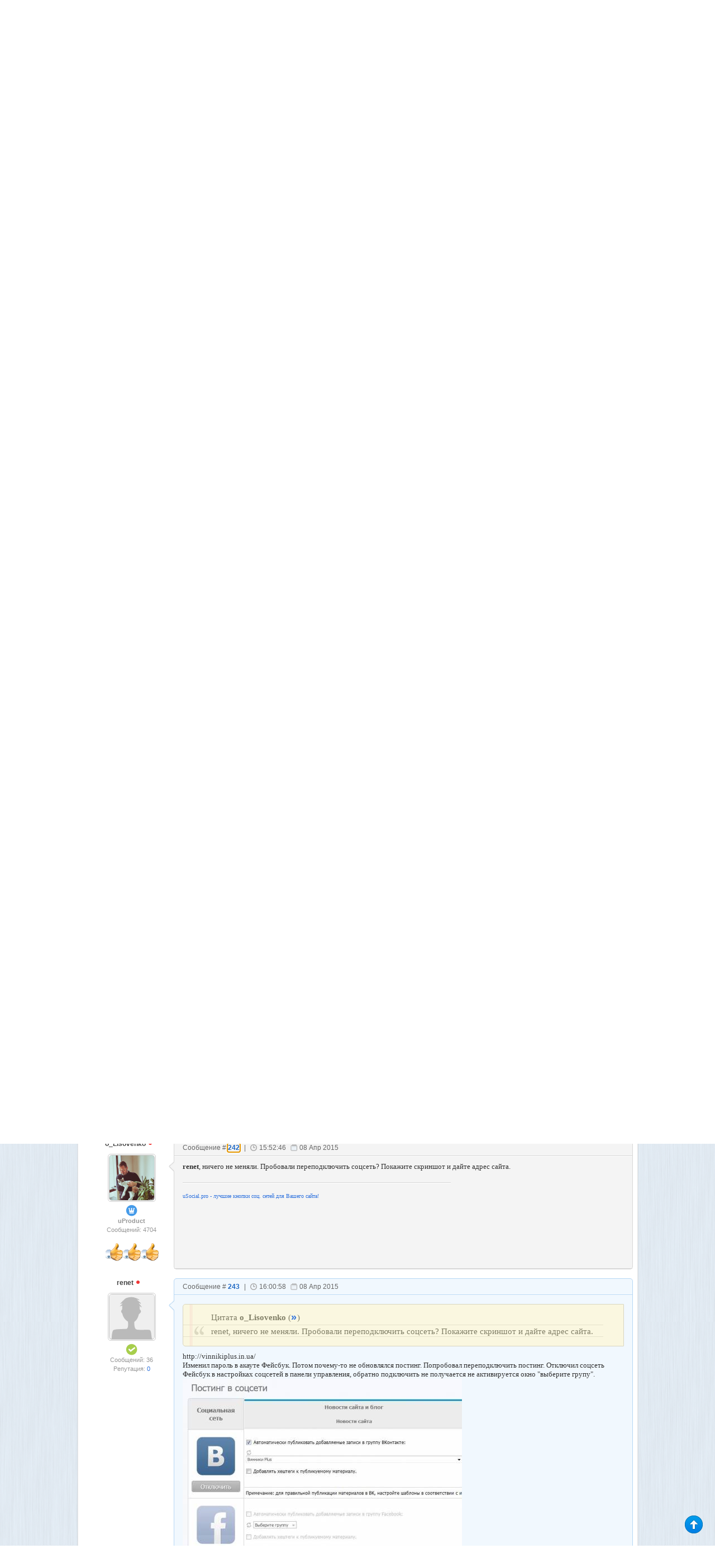

--- FILE ---
content_type: text/html; charset=UTF-8
request_url: https://forum.ucoz.ru/forum/57-55943-17
body_size: 17456
content:
<!DOCTYPE html>
<html xmlns="http://www.w3.org/1999/xhtml" xmlns:og="http://ogp.me/ns#" xmlns:fb="https://www.facebook.com/2008/fbml">
 <head>
 <meta http-equiv="content-type" content="text/html; charset=utf-8" />
 <title>Постинг в Facebook - Страница 17 - Сообщество uCoz</title>
 <link type="text/css" rel="stylesheet" href="/_st/my.css" />
 <meta name="author" content="uCoz" />
 <meta name="copyright" content="uCoz Web Services">
 <meta property="og:title" content="Постинг в Facebook - Страница 17 - Сообщество uCoz">
 <meta property="og:type" content="website">
 <meta property="og:url" content="https://forum.ucoz.ru/">
 <meta property="og:image" content="https://forum.ucoz.ru/apple-touch-icon-72x72-precomposed.png">
 <meta property="og:site_name" content="Сообщество uCoz">
 <meta http-equiv="imagetoolbar" content="no">
 <meta name="application-name" content="Постинг в Facebook - Страница 17 - Сообщество uCoz">
 <link rel="icon" type="image/png" href="https://forum.ucoz.ru/speeddial-160px.png" />
 <link rel="icon" type="image/x-icon" href="/favicon.ico" />
 <link rel="apple-touch-icon-precomposed" sizes="114x114" href="https://forum.ucoz.ru/apple-touch-icon-114x114-precomposed.png">
 <link rel="apple-touch-icon-precomposed" sizes="72x72" href="https://forum.ucoz.ru/apple-touch-icon-72x72-precomposed.png">
 <link rel="apple-touch-icon-precomposed" href="https://forum.ucoz.ru/apple-touch-icon-57x57-precomposed.png">
 <link rel="yandex-tableau-widget" href="/manifest.json" />
 <link type="text/css" rel="StyleSheet" href="/poll-banner/poll-banner.css" />
 
 
 
	<link rel="stylesheet" href="/.s/src/base.min.css" />
	<link rel="stylesheet" href="/.s/src/layer7.min.css" />

	<script src="/.s/src/jquery-1.12.4.min.js"></script>
	
	<script src="/.s/src/uwnd.min.js"></script>
	<link rel="stylesheet" href="/.s/src/ulightbox/ulightbox.min.css" />
	<link rel="stylesheet" href="/.s/src/social.css" />
	<script src="/.s/src/ulightbox/ulightbox.min.js"></script>
	<script>
/* --- UCOZ-JS-DATA --- */
window.uCoz = {"layerType":7,"module":"forum","uLightboxType":1,"site":{"id":"0forum","host":"forum.ucoz.ru","domain":null},"sign":{"7254":"Изменить размер","7251":"Запрошенный контент не может быть загружен. Пожалуйста, попробуйте позже.","3125":"Закрыть","7287":"Перейти на страницу с фотографией.","5255":"Помощник","5458":"Следующий","7253":"Начать слайд-шоу","7252":"Предыдущий"},"language":"ru","mod":"fr","country":"US","ssid":"773466556312104062345"};
/* --- UCOZ-JS-CODE --- */

	function Insert(qmid, user, text ) {
		user = user.replace(/\[/g, '\\[').replace(/\]/g, '\\]');
		if ( !!text ) {
			qmid = qmid.replace(/[^0-9]/g, "");
			paste("[quote="+user+";"+qmid+"]"+text+"[/quote]\n", 0);
		} else {
			_uWnd.alert('Выделите текст для цитирования', '', {w:230, h:80, tm:3000});
		}
	}

	function paste(text, flag ) {
		if ( document.selection && flag ) {
			document.addform.message.focus();
			document.addform.document.selection.createRange().text = text;
		} else {
			document.addform.message.value += text;
		}
	}

	function get_selection( ) {
		if ( window.getSelection ) {
			selection = window.getSelection().toString();
		} else if ( document.getSelection ) {
			selection = document.getSelection();
		} else {
			selection = document.selection.createRange().text;
		}
	}

	function pdel(id, n ) {
		if ( confirm('Вы подтверждаете удаление?') ) {
			(window.pDelBut = document.getElementById('dbo' + id))
				&& (pDelBut.width = pDelBut.height = 13) && (pDelBut.src = '/.s/img/ma/m/i2.gif');
			_uPostForm('', {url:'/forum/57-55943-' + id + '-8-0-773466556312104062345', 't_pid': n});
		}
	}
 function uSocialLogin(t) {
			var params = {"google":{"width":700,"height":600},"vkontakte":{"height":400,"width":790},"yandex":{"height":515,"width":870},"ok":{"width":710,"height":390},"facebook":{"height":520,"width":950}};
			var ref = escape(location.protocol + '//' + ('forum.ucoz.ru' || location.hostname) + location.pathname + ((location.hash ? ( location.search ? location.search + '&' : '?' ) + 'rnd=' + Date.now() + location.hash : ( location.search || '' ))));
			window.open('/'+t+'?ref='+ref,'conwin','width='+params[t].width+',height='+params[t].height+',status=1,resizable=1,left='+parseInt((screen.availWidth/2)-(params[t].width/2))+',top='+parseInt((screen.availHeight/2)-(params[t].height/2)-20)+'screenX='+parseInt((screen.availWidth/2)-(params[t].width/2))+',screenY='+parseInt((screen.availHeight/2)-(params[t].height/2)-20));
			return false;
		}
		function TelegramAuth(user){
			user['a'] = 9; user['m'] = 'telegram';
			_uPostForm('', {type: 'POST', url: '/index/sub', data: user});
		}
function loginPopupForm(params = {}) { new _uWnd('LF', ' ', -250, -100, { closeonesc:1, resize:1 }, { url:'/index/40' + (params.urlParams ? '?'+params.urlParams : '') }) }
/* --- UCOZ-JS-END --- */
</script>

	<style>.UhideBlock{display:none; }</style>
	<script type="text/javascript">new Image().src = "//counter.yadro.ru/hit;noadsru?r"+escape(document.referrer)+(screen&&";s"+screen.width+"*"+screen.height+"*"+(screen.colorDepth||screen.pixelDepth))+";u"+escape(document.URL)+";"+Date.now();</script>
</head>
 <body class="threadpage-page">
 
 
 
 
 <div id="wrap">
 <!--U1AHEADER1Z--><script>
 (function(m,e,t,r,i,k,a){m[i]=m[i]||function(){(m[i].a=m[i].a||[]).push(arguments)};
 m[i].l=1*new Date();k=e.createElement(t),a=e.getElementsByTagName(t)[0],k.async=1,k.src=r,a.parentNode.insertBefore(k,a)})
 (window, document, "script", "https://cdn.jsdelivr.net/npm/yandex-metrica-watch/tag.js", "ym");

 ym(218502, "init", {
 clickmap:true,
 trackLinks:true,
 accurateTrackBounce:true,
 webvisor:true
 });
</script>
<noscript><div><img src="https://mc.yandex.ru/watch/218502" style="position:absolute; left:-9999px;" alt="" /></div></noscript>
<!-- /Yandex.Metrika counter -->

<script type="text/javascript" src="/scripts/core.js?7"></script>
<script type="text/javascript" src="/scripts/jquery.color.js"></script>
<link type="text/css" rel="StyleSheet" href="/css/style.css" />

 <!-- Google Tag Manager 
<script>(function(w,d,s,l,i){w[l]=w[l]||[];w[l].push({'gtm.start':
new Date().getTime(),event:'gtm.js'});var f=d.getElementsByTagName(s)[0],
j=d.createElement(s),dl=l!='dataLayer'?'&l='+l:'';j.async=true;j.src=
'https://www.googletagmanager.com/gtm.js?id='+i+dl;f.parentNode.insertBefore(j,f);
})(window,document,'script','dataLayer','GTM-59QRNH');</script>
 End Google Tag Manager -->
 
 
<!-- Google Tag Manager (noscript)
<noscript><iframe src="https://www.googletagmanager.com/ns.html?id=GTM-59QRNH"
height="0" width="0" style="display:none;visibility:hidden"></iframe></noscript>
 End Google Tag Manager (noscript) -->

<div id="topmenu" class="nav">
<div class="header">
 <ul>
 <li>
 <a href="https://www.ucoz.ru/qa/" target="_blank" class="tlink-faq"><span></span>Задать вопрос</a>
 </li>
 <li>
 <a href="https://www.ucoz.ru/help/" target="_blank" class="tlink-manual"><span></span>База знаний</a>
 </li>
 <li>
 <a href="https://blog.ucoz.ru/" target="_blank" class="tlink-blog"><span></span>Блог</a>
 </li>
 <li>
 <a href="https://divly.ru/?utm_source=ucoz&utm_medium=forum&utm_campaign=top_ru" target="_blank" class="tlink-upartner"><span></span>Заказать сайт под ключ</a>
 </li>
 <li>
 <a href="https://www.ucoz.ru/all/" target="_blank" class="tlink-all"><span></span>Все проекты</a>
 </li> 
 </ul>
 <div class="search"><form method="get" action="/search/" target="_blank"><input type="hidden" name="t" value="0"/><input type="text" name="q" placeholder="Введите фразу для поиска" class="query"> <input type="submit" class="search-button" id="search-button" value="Найти"></form></div>
</div>
</div>
<div id="header" class="clearfix">
 <div class="header-left">
 <div class="logo"><a href="/"><img src="/images/logo.png" alt="Сообщество uCoz"></a></div>
 </div>
 <div class="header-right">
 <div style="width:470px;height:70px;margin-top:15px;float:right;"> <script type="text/javascript" src="/rtr/2"></script></div>
 </div>
</div>
<div class="m-wrap-menu clearfix">
 <ul class="forum-menu nav clearfix" style="margin:0;">
 <li>
 <a href="/forum/0-0-1-34" class="forumlink-new"><span></span>Новые сообщения</a>
 </li>
 <li>
 <a href="/forum/0-0-1-35" class="forumlink-members"><span></span>Участники</a>
 </li>
 <li>
 <a href="/forum/0-0-0-36" class="forumlink-rules"><span></span>Правила</a>
 </li>
 <li>
 <a href="/forum/18-23656-1#993126" class="forumlink-complain"><span></span>Жалоба</a>
 </li>
 <li>
 <a href="https://t.me/uCoz_Community" class="forumlink-complain"><img class="img-telegram" src="https://forum.ucoz.ru/images/forum-telegram.png" alt="photo-telegram">Чат сообщества</a>
 </li> 
 <li class="lang_switch">
 <div id="lang_full">
 <span id="lang_sw_sel" class="language ru"><i class="tri_sw"></i></span>
 <div class="lang_drop">
 <div><a href="javascript://" onclick="window.location.href='ht'+'tp://forum.ucoz.com/';return false;" rel="nofollow" class="language en" title="English"></a></div>
 <div><a href="javascript://" onclick="window.location.href='ht'+'tp://foro.ucoz.es/';return false;" rel="nofollow" class="language es" title="Español"></a></div>
 <div><a href="javascript://" onclick="window.location.href='ht'+'tp://forum.ucoz.pl/';return false;" rel="nofollow" class="language pl" title="Polski"></a></div>
 <div><a href="javascript://" onclick="window.location.href='ht'+'tp://forum.ucoz.de/';return false;" rel="nofollow" class="language de" title="Deutsch"></a></div>
 <div><a href="javascript://" onclick="window.location.href='ht'+'tp://forum.ucoz.com.br/';return false;" rel="nofollow" class="language pt" title="Português"></a></div>
 <div><a href="javascript://" onclick="window.location.href='ht'+'tp://forum.ucoz.hu/';return false;" rel="nofollow" class="language ma" title="Magyar"></a></div>
 <div><a href="javascript://" onclick="window.location.href='ht'+'tp://forum.ucoz.ae/';return false;" rel="nofollow" class="language ae" title="عربي"></a></div>
 </div>
 </div>
 <script>
 $("#lang_sw_sel").click(function(event) {
 event.stopPropagation();
 $(".lang_drop").fadeToggle("fast", "linear", function () {
 if($(".lang_drop").is(":visible")){$(".tri_sw").css("background-position-y", "-5px");}else{$(".tri_sw").css("background-position-y", "0px");}
 });
 });
 $("body").click(function() {
 $(".lang_drop").fadeOut("fast", "linear", function () {
 if($(".lang_drop").is(":visible")){$(".tri_sw").css("background-position-y", "-5px");}else{$(".tri_sw").css("background-position-y", "0px");}
 });
 });
 </script>
 
 </li>
<!-- Старая форма входа -->
  
<li>
<script type="text/javascript" src="/uAuth.js"></script>
<a title="Используйте, если авторизация через uID не срабатывает" href="javascript://" onclick="u.login()">Старая форма входа</a>
 
</li> 
<!-- /Старая форма входа -->
</ul> 
 <div class="logon" style="padding-top:0px;">
 
 <div style="margin-top:0;margin-right:-4px;"><a href="javascript:;" rel="nofollow" onclick="loginPopupForm(); return false;"><img src="/images/button2.png" alt=""></a></div>
 
 </div>
</div>
<img src="/images/forum-menu-hover.gif" style="opacity:0.0;position:absolute;left:-9999;top:-9999;z-index:-100;"><!--/U1AHEADER1Z-->
 <div id="content" >
 <div class="text-content">
 <div class="forumContent">
 
 
 
 <!--U1UQUESTIONS1Z-->























<br><div id="red">Внимание! Данный раздел закрыт и доступен только для чтения в связи с запуском нового проекта <a href="https://www.ucoz.ru/qa/" target="_blank">uВопросы</a>, на котором Вы можете найти ответ или задать любой интересующий вопрос по системе uCoz. Задавайте вопросы, ищите ответы и помогайте найти ответы другим пользователям системы! Получайте баллы и открывайте новые достижения. <a href="https://blog.ucoz.ru/blog/qa/2014-11-19-353" target="_blank">Подробнее в блоге...</a> <br><p style="text-align:center;margin-bottom:10px">
<a class="bl-btn bl-btn-orange" href="https://www.ucoz.ru/qa/index.php/%D0%BA%D0%BE%D0%BD%D1%82%D0%B5%D0%BD%D1%82-%D0%BC%D0%BE%D0%B4%D1%83%D0%BB%D0%B8/%D0%BF%D0%BE%D1%81%D1%82%D0%B8%D0%BD%D0%B3-%D0%B2-%D1%81%D0%BE%D1%86%D0%B8%D0%B0%D0%BB%D1%8C%D0%BD%D1%8B%D0%B5-%D1%81%D0%B5%D1%82%D0%B8" target="_blank">Перейти на новый сайт помощи по uCoz</a>
</p> </div><br><!--/U1UQUESTIONS1Z-->
 
 
		

		<table class="ThrTopButtonsTbl" border="0" width="100%" cellspacing="0" cellpadding="0">
			<tr class="ThrTopButtonsRow1">
				<td width="50%" class="ThrTopButtonsCl11">
	<ul class="switches switchesTbl forum-pages">
		<li class="pagesInfo">Страница <span class="curPage">17</span> из <span class="numPages">19</span></li>
		<li class="switch switch-back"><a class="switchBack" href="/forum/57-55943-16" title="Предыдущая"><span>&laquo;</span></a></li> <li class="switch"><a class="switchDigit" href="/forum/57-55943-1">1</a></li>
	<li class="switch"><a class="switchDigit" href="/forum/57-55943-2">2</a></li>
	<li class="switch"><span>&hellip;</span></li>
	<li class="switch"><a class="switchDigit" href="/forum/57-55943-15">15</a></li>
	<li class="switch"><a class="switchDigit" href="/forum/57-55943-16">16</a></li>
	<li class="switchActive">17</li>
	<li class="switch"><a class="switchDigit" href="/forum/57-55943-18">18</a></li>
	<li class="switch"><a class="switchDigit" href="/forum/57-55943-19">19</a></li> <li class="switch switch-next"><a class="switchNext" href="/forum/57-55943-18" title="Следующая"><span>&raquo;</span></a></li>
	</ul></td>
				<td align="right" class="frmBtns ThrTopButtonsCl12"><div id="frmButns83"> <span class="archivedForum">Архив - только для чтения</span> </div></td></tr>
			<tr class="ThrTopButtonsRow2">
	<td class="forumModerBlock ThrTopButtonsCl21"><span class="moders-wrapper">Модератор форума: <a href="javascript:;" rel="nofollow" onclick="window.open('/index/8-0-o_Lisovenko', 'up48', 'scrollbars=1,top=0,left=0,resizable=1,width=700,height=375'); return false;" class="forumModer">o_Lisovenko</a></span></td>
	<td class="ThrTopButtonsCl22">&nbsp;</td></tr>
		</table>
		
	<table class="ThrForumBarTbl" border="0" width="100%" cellspacing="0" cellpadding="0">
		<tr class="ThrForumBarRow1">
			<td class="forumNamesBar ThrForumBarCl11 breadcrumbs" style="padding-top:3px;padding-bottom:5px;">
				<a class="forumBar breadcrumb-item" href="/forum/">Сообщество uCoz</a>  <span class="breadcrumb-sep">&raquo;</span> <a class="forumBar breadcrumb-item" href="/forum/3">Модули uCoz</a> <span class="breadcrumb-sep">&raquo;</span> <a class="forumBar breadcrumb-item" href="/forum/70">Функциональные модули</a> <span class="breadcrumb-sep">&raquo;</span> <a class="forumBar breadcrumb-item" href="/forum/57">Постинг в соцсети</a> <span class="breadcrumb-sep">&raquo;</span> <a class="forumBarA" href="/forum/57-55943-1">Постинг в Facebook</a> <span class="thDescr">(инструкция)</span></td><td class="ThrForumBarCl12" >
	
	<script>
	function check_search(form ) {
		if ( form.s.value.length < 3 ) {
			_uWnd.alert('Вы ввели слишком короткий поисковой запрос.', '', { w:230, h:80, tm:3000 })
			return false
		}
		return true
	}
	</script>
	<form id="thread_search_form" onsubmit="return check_search(this)" action="/forum/57-55943" method="GET">
		<input class="fastNav" type="submit" value="Ok" id="thread_search_button"><input type="text" name="s" value="" placeholder="Поиск по теме" id="thread_search_field"/>
	</form>
			</td></tr>
	</table>
		
		<div class="gDivLeft">
	<div class="gDivRight">
		<table class="gTable threadpage-posts-table" border="0" width="100%" cellspacing="1" cellpadding="0">
		<tr>
			<td class="gTableTop">
				<div style="float:right" class="gTopCornerRight"></div>
				<span class="forum-title">Постинг в Facebook</span>
				</td></tr><tr><td class="postSeparator"></td></tr><tr id="post1075976"><td class="postRest1 wikipost"><!---->
<div class="postblock" id="p1075976">
 <div class="post-user">
 <a href="javascript://" rel="nofollow" onClick="emoticon('[b]Модератор форума[/b],');return false;" class="pusername postUser" style="padding:0;">Модератор форума</a><br/>
 <span class="puseravatar">
 <img src="/avatar/56/750736.png" />
 </span>
 <!--<div class="pusergroup">Удалённые</div>-->
 
 
 
 
 
 
 
 </div>
 <!-- 240 | 1 -->
 <div class="post-content2">
 <div class="post-tr2"></div>
 <div class="pc-top pc-top2">
 <span class="post-link">Сообщение # <b><a rel="nofollow" name="1075976" class="postNumberLink" href="javascript:;" onclick="prompt('Прямая ссылка к сообщению', 'https://forum.ucoz.ru/forum/57-55943-1075976-16-1376915340'); return false;">1</a></b></span> |
 <span class="post-time">16:29:00</span>
 <span class="post-date">19 Авг 2013</span>
 
 
 </div>
 
 <div style="padding-bottom: 70px;" class="pc-main" style="border-bottom:0 !important;">
 <div id="ms_1075976"><span class="ucoz-forum-post" id="ucoz-forum-post-1075976" edit-url=""><div id="blue"><div align="center"><!--IMG1--><img alt="" style="margin:0;padding:0;border:0;" src="//forum.ucoz.ru/_fr/559/2746378.png" align="" /><!--IMG1--></div> <br /> <div align="center"><b><span style="font-size:14pt;">Постинг материалов в "Facebook"</span></b> <br /> <span style="color:gray">(общая информация)</span></div> <br /><br /> <div id="green"><ul><li>В "Настройках модуля" (/panel/?a=crosspost;l=setup) выбираем Facebook и жмем "Подключить": <br /><br /> <div align="center"><!--IMG2--><img alt="" style="margin:0;padding:0;border:0;" src="//forum.ucoz.ru/_fr/559/8724220.png" align="" /><!--IMG2--></div> <br /> </li><li>В появившемся окошке авторизуемся (если нужно) и разрешаем приложению доступ к профилю: <br /><br /> <div align="center"><!--IMG3--><a href="//forum.ucoz.ru/_fr/559/6470650.png" class="ulightbox" target="_blank" title="Нажмите, для просмотра в полном размере..."><img alt="" style="margin:0;padding:0;border:0;" src="//forum.ucoz.ru/_fr/559/s6470650.jpg" align="" /></a><!--IMG3--></div> <br /> </li><li>Настраиваем постинг: <br /><br /> <div align="center"><!--IMG4--><img alt="" style="margin:0;padding:0;border:0;" src="//forum.ucoz.ru/_fr/559/4883387.png" align="" /><!--IMG4--></div></li></ul></div> <br /><br /> <div id="gray">Готово! Теперь можно добавлять материалы, они будут автоматически отправлены в выбранную группу в Facebook! Подробнее про модуль постинга можно прочитать <a class="link" href="//forum.ucoz.ru/forum/57-55744-1" rel="nofollow" target="_blank">здесь</a>.</div> <br /> <div align="center"><span style="font-size:13pt;">Обновлено: 19.08.2013</span></div> <br /> </div></span></div>
 
 
  <div align="left" class="eAttach">Прикрепления: 
						<span dir="ltr">
							<a class="entryAttach ulightbox" title="5.7 Kb" href="/_fr/559/2746378.png" target="_blank">2746378.png</a>
							<small class="entryAttachSize" >(5.7 Kb)</small>
						</span> &middot; 
						<span dir="ltr">
							<a class="entryAttach ulightbox" title="12.0 Kb" href="/_fr/559/8724220.png" target="_blank">8724220.png</a>
							<small class="entryAttachSize" >(12.0 Kb)</small>
						</span> &middot; 
						<span dir="ltr">
							<a class="entryAttach ulightbox" title="38.8 Kb" href="/_fr/559/6470650.png" target="_blank">6470650.png</a>
							<small class="entryAttachSize" >(38.8 Kb)</small>
						</span> &middot; 
						<span dir="ltr">
							<a class="entryAttach ulightbox" title="23.8 Kb" href="/_fr/559/4883387.png" target="_blank">4883387.png</a>
							<small class="entryAttachSize" >(23.8 Kb)</small>
						</span></div>
 
 
 <div class="clear"></div>
 
 <!--  == '234189' -->
 
 <div style="position: absolute; bottom: 18px; right: 18px;">
 
 <div class="uSocial-uLike" style="vertical-align: middle;" data-pid="7c7ae4ae73a84520cb6b817e00437294" data-size="150" data-type="uLike" data-title="uLike-title" data-url="/forum/57-55943-1075976-16-1376915340">
 <div class="uLike-title" style="display:none;">Сообщение от Модератор форума</div>
 </div>
 </div>
 <div class="clear"></div>
 <!-- -->
 
 </div>
 
 </div>
 </div>
 <script>thank(1075976, 54431, 57, 55943, 240, 'Модератор форума', 0)</script></td></tr><tr id="post1252627"><td class="postRest2"><!---->
<div class="postblock" id="p1252627">
 <div class="post-user">
 <a href="javascript://" rel="nofollow" onClick="emoticon('[b]renet[/b],');return false;" class="pusername postUser">renet <span class="useroffline" title="Оффлайн"></span></a><br/>
 <span class="puseravatar">
 <a href="javascript:;" rel="nofollow" onclick="window.open('/index/8-230000', 'up230000', 'scrollbars=1,top=0,left=0,resizable=1,width=700,height=375'); return false;"><img src="/images/noavatar_male.png" /></a>
 </span>
 <!---->
 <div class="pusergroup"><img alt="" style="margin:0;padding:0;border:0;" name="groupIcon" src="https://forum.ucoz.ru/images/groups/proverennie.png" title="Проверенные" /></div>
 
 <div class="pusermessages">Сообщений: 36</div>
 <div class="puserrep">Репутация: <a title="Смотреть историю репутации" class="repHistory" href="javascript:;" rel="nofollow" onclick="new _uWnd('Rh', ' ', -400, 250, { closeonesc:1, maxh:300, minh:100 }, { url:'/index/9-230000'}); return false;">0</a></div>
 
 
 <br>
 <div class="pusermessages"></div>
 
 </div>
 <!-- 241 | 2 -->
 <div class="post-content">
 <div class="post-tr"></div>
 <div class="pc-top">
 <span class="post-link">Сообщение # <b><a rel="nofollow" name="1252627" class="postNumberLink" href="javascript:;" onclick="prompt('Прямая ссылка к сообщению', 'https://forum.ucoz.ru/forum/57-55943-1252627-16-1428497241'); return false;">241</a></b></span> |
 <span class="post-time">15:47:21</span>
 <span class="post-date">08 Апр 2015</span>
 
 
 </div>
 
 <div style="padding-bottom: 70px;" class="pc-main" style="border-bottom:0 !important;">
 <div id="ms_1252627"><span class="ucoz-forum-post" id="ucoz-forum-post-1252627" edit-url="">Почему теперь не активна ссылка выбор групы в настройках соцсетей?</span></div>
 
 
  <div align="left" class="eAttach">Прикрепления: 
						<span dir="ltr">
							<a class="entryAttach ulightbox" title="23.2 Kb" href="/_fr/559/1425450.jpg" target="_blank">1425450.jpg</a>
							<small class="entryAttachSize" >(23.2 Kb)</small>
						</span></div>
 
 
 <div class="clear"></div>
 
 <!--  == '234189' -->
 
 <div style="position: absolute; bottom: 18px; right: 18px;">
 
 <div class="uSocial-uLike" style="vertical-align: middle;" data-pid="7c7ae4ae73a84520cb6b817e00437294" data-size="150" data-type="uLike" data-title="uLike-title" data-url="/forum/57-55943-1252627-16-1428497241">
 <div class="uLike-title" style="display:none;">Сообщение от renet</div>
 </div>
 </div>
 <div class="clear"></div>
 <!-- -->
 
 </div>
 
 </div>
 </div>
 <script>thank(1252627, 230000, 57, 55943, 241, 'renet', 0)</script></td></tr><tr id="post1252632"><td class="postRest1"><!--<a href="javascript:;" rel="nofollow" onclick="new _uWnd('AwL','Список наград',380,200,{ maxh:300, minh:100, closeonesc:1 },{url:'/index/54-39075'});return false;"><ul class="user_awards_list"><li><img alt="" src="/.s/img/awd/positive/good.png" border="0"></li><li><img alt="" src="/.s/img/awd/positive/good.png" border="0"></li><li><img alt="" src="/.s/img/awd/positive/good.png" border="0"></li><li><img alt="" src="/.s/img/awd/positive/good.png" border="0"></li><li><img alt="" src="/.s/img/awd/positive/good.png" border="0"></li></ul></a>-->
<div class="postblock" id="p1252632">
 <div class="post-user">
 <a href="javascript://" rel="nofollow" onClick="emoticon('[b]o_Lisovenko[/b],');return false;" class="pusername postUser">o_Lisovenko <span class="useroffline" title="Оффлайн"></span></a><br/>
 <span class="puseravatar">
 <a href="javascript:;" rel="nofollow" onclick="window.open('/index/8-39075', 'up39075', 'scrollbars=1,top=0,left=0,resizable=1,width=700,height=375'); return false;"><img src="https://2774926586.uid.me/avatar.webp" /></a>
 </span>
 <!---->
 <div class="pusergroup"><img alt="" style="margin:0;padding:0;border:0;" name="groupIcon" src="https://forum.ucoz.ru/images/groups/admins.png" title="Администраторы" /></div>
 <div class="pusergroup"><b>uProduct</b></div>
 <div class="pusermessages">Сообщений: 4704</div>
 
 
 
 <br>
 <div class="pusermessages"><a href="javascript:;" rel="nofollow" onclick="new _uWnd('AwL','Список наград',380,200,{ maxh:300, minh:100, closeonesc:1 },{url:'/index/54-39075'});return false;"><ul class="user_awards_list"><li><img alt="" src="/.s/img/awd/positive/good.png" border="0"></li><li><img alt="" src="/.s/img/awd/positive/good.png" border="0"></li><li><img alt="" src="/.s/img/awd/positive/good.png" border="0"></li></ul></a></div>
 
 </div>
 <!-- 242 | 3 -->
 <div class="post-content2">
 <div class="post-tr2"></div>
 <div class="pc-top pc-top2">
 <span class="post-link">Сообщение # <b><a rel="nofollow" name="1252632" class="postNumberLink" href="javascript:;" onclick="prompt('Прямая ссылка к сообщению', 'https://forum.ucoz.ru/forum/57-55943-1252632-16-1428497566'); return false;">242</a></b></span> |
 <span class="post-time">15:52:46</span>
 <span class="post-date">08 Апр 2015</span>
 
 
 </div>
 
 <div style="padding-bottom: 70px;" class="pc-main pc-main2" style="border-bottom:0 !important;">
 <div id="ms_1252632"><span class="ucoz-forum-post" id="ucoz-forum-post-1252632" edit-url=""><b>renet</b>, ничего не меняли. Пробовали переподключить соцсеть? Покажите скриншот и дайте адрес сайта.</span></div>
 
 
 
 <hr class="signatureHr" /><div class="signatureView"><a class="link" href="https://usocial.pro/" rel="nofollow" target="_blank">uSocial.pro - лучшие кнопки соц. сетей для Вашего сайта!</a></div>
 
 <div class="clear"></div>
 
 <!--  == '234189' -->
 
 <div style="position: absolute; bottom: 18px; right: 18px;">
 
 <div class="uSocial-uLike" style="vertical-align: middle;" data-pid="7c7ae4ae73a84520cb6b817e00437294" data-size="150" data-type="uLike" data-title="uLike-title" data-url="/forum/57-55943-1252632-16-1428497566">
 <div class="uLike-title" style="display:none;">Сообщение от o_Lisovenko</div>
 </div>
 </div>
 <div class="clear"></div>
 <!-- -->
 
 </div>
 
 </div>
 </div>
 <script>thank(1252632, 39075, 57, 55943, 242, 'o_Lisovenko', 0)</script></td></tr><tr id="post1252634"><td class="postRest2"><!---->
<div class="postblock" id="p1252634">
 <div class="post-user">
 <a href="javascript://" rel="nofollow" onClick="emoticon('[b]renet[/b],');return false;" class="pusername postUser">renet <span class="useroffline" title="Оффлайн"></span></a><br/>
 <span class="puseravatar">
 <a href="javascript:;" rel="nofollow" onclick="window.open('/index/8-230000', 'up230000', 'scrollbars=1,top=0,left=0,resizable=1,width=700,height=375'); return false;"><img src="/images/noavatar_male.png" /></a>
 </span>
 <!---->
 <div class="pusergroup"><img alt="" style="margin:0;padding:0;border:0;" name="groupIcon" src="https://forum.ucoz.ru/images/groups/proverennie.png" title="Проверенные" /></div>
 
 <div class="pusermessages">Сообщений: 36</div>
 <div class="puserrep">Репутация: <a title="Смотреть историю репутации" class="repHistory" href="javascript:;" rel="nofollow" onclick="new _uWnd('Rh', ' ', -400, 250, { closeonesc:1, maxh:300, minh:100 }, { url:'/index/9-230000'}); return false;">0</a></div>
 
 
 <br>
 <div class="pusermessages"></div>
 
 </div>
 <!-- 243 | 4 -->
 <div class="post-content">
 <div class="post-tr"></div>
 <div class="pc-top">
 <span class="post-link">Сообщение # <b><a rel="nofollow" name="1252634" class="postNumberLink" href="javascript:;" onclick="prompt('Прямая ссылка к сообщению', 'https://forum.ucoz.ru/forum/57-55943-1252634-16-1428498058'); return false;">243</a></b></span> |
 <span class="post-time">16:00:58</span>
 <span class="post-date">08 Апр 2015</span>
 
 
 </div>
 
 <div style="padding-bottom: 70px;" class="pc-main" style="border-bottom:0 !important;">
 <div id="ms_1252634"><span class="ucoz-forum-post" id="ucoz-forum-post-1252634" edit-url=""><!--uzquote--><div class="bbQuoteBlock"><div class="bbQuoteName" style="padding-left:5px;font-size:7pt"><b>Цитата</b> <span class="qName"><!--qn-->o_Lisovenko<!--/qn--></span> (<span class="qAnchor"><!--qa--><a href="//forum.ucoz.ru/forum/57-55943-1252632-16-1428497566"><img alt="" style="margin:0;padding:0;vertical-align:middle;border:0;" title="Ссылка на цитируемый текст" src="//forum.ucoz.ru/images/themes_icons/lastpost.gif"></a><!--/qa--></span>)</div><div class="quoteMessage" style="border:1px inset;max-height:200px;overflow:auto;height:expression(this.scrollHeight<5?this.style.height:scrollHeight>200?'200px':''+(this.scrollHeight+5)+'px');"><!--uzq-->renet, ничего не меняли. Пробовали переподключить соцсеть? Покажите скриншот и дайте адрес сайта.<!--/uzq--></div></div><!--/uzquote-->http://vinnikiplus.in.ua/ <br /> Изменил пароль в акауте Фейсбук. Потом почему-то не обновлялся постинг. Попробовал переподключить постинг. Отключил соцсеть Фейсбук в настройках соцсетей в панели управления, обратно подключить не получается не активируется окно "выберите групу".<!--IMG1--><a href="//forum.ucoz.ru/_fr/559/7788439.jpg" class="ulightbox" target="_blank" title="Нажмите, для просмотра в полном размере..."><img alt="" style="margin:0;padding:0;border:0;" src="//forum.ucoz.ru/_fr/559/s7788439.jpg" align="" /></a><!--IMG1--></span></div>
 
 
  <div align="left" class="eAttach">Прикрепления: 
						<span dir="ltr">
							<a class="entryAttach ulightbox" title="52.3 Kb" href="/_fr/559/7788439.jpg" target="_blank">7788439.jpg</a>
							<small class="entryAttachSize" >(52.3 Kb)</small>
						</span></div>
 
 
 <div class="clear"></div>
 
 <!--  == '234189' -->
 
 <div style="position: absolute; bottom: 18px; right: 18px;">
 
 <div class="uSocial-uLike" style="vertical-align: middle;" data-pid="7c7ae4ae73a84520cb6b817e00437294" data-size="150" data-type="uLike" data-title="uLike-title" data-url="/forum/57-55943-1252634-16-1428498058">
 <div class="uLike-title" style="display:none;">Сообщение от renet</div>
 </div>
 </div>
 <div class="clear"></div>
 <!-- -->
 
 </div>
 
 </div>
 </div>
 <script>thank(1252634, 230000, 57, 55943, 243, 'renet', 0)</script></td></tr><tr id="post1252639"><td class="postRest1"><!--<a href="javascript:;" rel="nofollow" onclick="new _uWnd('AwL','Список наград',380,200,{ maxh:300, minh:100, closeonesc:1 },{url:'/index/54-39075'});return false;"><ul class="user_awards_list"><li><img alt="" src="/.s/img/awd/positive/good.png" border="0"></li><li><img alt="" src="/.s/img/awd/positive/good.png" border="0"></li><li><img alt="" src="/.s/img/awd/positive/good.png" border="0"></li><li><img alt="" src="/.s/img/awd/positive/good.png" border="0"></li><li><img alt="" src="/.s/img/awd/positive/good.png" border="0"></li></ul></a>-->
<div class="postblock" id="p1252639">
 <div class="post-user">
 <a href="javascript://" rel="nofollow" onClick="emoticon('[b]o_Lisovenko[/b],');return false;" class="pusername postUser">o_Lisovenko <span class="useroffline" title="Оффлайн"></span></a><br/>
 <span class="puseravatar">
 <a href="javascript:;" rel="nofollow" onclick="window.open('/index/8-39075', 'up39075', 'scrollbars=1,top=0,left=0,resizable=1,width=700,height=375'); return false;"><img src="https://2774926586.uid.me/avatar.webp" /></a>
 </span>
 <!---->
 <div class="pusergroup"><img alt="" style="margin:0;padding:0;border:0;" name="groupIcon" src="https://forum.ucoz.ru/images/groups/admins.png" title="Администраторы" /></div>
 <div class="pusergroup"><b>uProduct</b></div>
 <div class="pusermessages">Сообщений: 4704</div>
 
 
 
 <br>
 <div class="pusermessages"><a href="javascript:;" rel="nofollow" onclick="new _uWnd('AwL','Список наград',380,200,{ maxh:300, minh:100, closeonesc:1 },{url:'/index/54-39075'});return false;"><ul class="user_awards_list"><li><img alt="" src="/.s/img/awd/positive/good.png" border="0"></li><li><img alt="" src="/.s/img/awd/positive/good.png" border="0"></li><li><img alt="" src="/.s/img/awd/positive/good.png" border="0"></li></ul></a></div>
 
 </div>
 <!-- 244 | 5 -->
 <div class="post-content2">
 <div class="post-tr2"></div>
 <div class="pc-top pc-top2">
 <span class="post-link">Сообщение # <b><a rel="nofollow" name="1252639" class="postNumberLink" href="javascript:;" onclick="prompt('Прямая ссылка к сообщению', 'https://forum.ucoz.ru/forum/57-55943-1252639-16-1428500623'); return false;">244</a></b></span> |
 <span class="post-time">16:43:43</span>
 <span class="post-date">08 Апр 2015</span>
 
 
 </div>
 
 <div style="padding-bottom: 70px;" class="pc-main pc-main2" style="border-bottom:0 !important;">
 <div id="ms_1252639"><span class="ucoz-forum-post" id="ucoz-forum-post-1252639" edit-url=""><b>renet</b>, у Вас по скриншоту видно что FB вообще не подключен. Что происходит при клике в ПОДКЛЮЧИТЬ?</span></div>
 
 
 
 <hr class="signatureHr" /><div class="signatureView"><a class="link" href="https://usocial.pro/" rel="nofollow" target="_blank">uSocial.pro - лучшие кнопки соц. сетей для Вашего сайта!</a></div>
 
 <div class="clear"></div>
 
 <!--  == '234189' -->
 
 <div style="position: absolute; bottom: 18px; right: 18px;">
 
 <div class="uSocial-uLike" style="vertical-align: middle;" data-pid="7c7ae4ae73a84520cb6b817e00437294" data-size="150" data-type="uLike" data-title="uLike-title" data-url="/forum/57-55943-1252639-16-1428500623">
 <div class="uLike-title" style="display:none;">Сообщение от o_Lisovenko</div>
 </div>
 </div>
 <div class="clear"></div>
 <!-- -->
 
 </div>
 
 </div>
 </div>
 <script>thank(1252639, 39075, 57, 55943, 244, 'o_Lisovenko', 0)</script></td></tr><tr id="post1252642"><td class="postRest2"><!---->
<div class="postblock" id="p1252642">
 <div class="post-user">
 <a href="javascript://" rel="nofollow" onClick="emoticon('[b]renet[/b],');return false;" class="pusername postUser">renet <span class="useroffline" title="Оффлайн"></span></a><br/>
 <span class="puseravatar">
 <a href="javascript:;" rel="nofollow" onclick="window.open('/index/8-230000', 'up230000', 'scrollbars=1,top=0,left=0,resizable=1,width=700,height=375'); return false;"><img src="/images/noavatar_male.png" /></a>
 </span>
 <!---->
 <div class="pusergroup"><img alt="" style="margin:0;padding:0;border:0;" name="groupIcon" src="https://forum.ucoz.ru/images/groups/proverennie.png" title="Проверенные" /></div>
 
 <div class="pusermessages">Сообщений: 36</div>
 <div class="puserrep">Репутация: <a title="Смотреть историю репутации" class="repHistory" href="javascript:;" rel="nofollow" onclick="new _uWnd('Rh', ' ', -400, 250, { closeonesc:1, maxh:300, minh:100 }, { url:'/index/9-230000'}); return false;">0</a></div>
 
 
 <br>
 <div class="pusermessages"></div>
 
 </div>
 <!-- 245 | 6 -->
 <div class="post-content">
 <div class="post-tr"></div>
 <div class="pc-top">
 <span class="post-link">Сообщение # <b><a rel="nofollow" name="1252642" class="postNumberLink" href="javascript:;" onclick="prompt('Прямая ссылка к сообщению', 'https://forum.ucoz.ru/forum/57-55943-1252642-16-1428501026'); return false;">245</a></b></span> |
 <span class="post-time">16:50:26</span>
 <span class="post-date">08 Апр 2015</span>
 
 
 </div>
 
 <div style="padding-bottom: 70px;" class="pc-main" style="border-bottom:0 !important;">
 <div id="ms_1252642"><span class="ucoz-forum-post" id="ucoz-forum-post-1252642" edit-url=""><!--uzquote--><div class="bbQuoteBlock"><div class="bbQuoteName" style="padding-left:5px;font-size:7pt"><b>Цитата</b> <span class="qName"><!--qn-->o_Lisovenko<!--/qn--></span> (<span class="qAnchor"><!--qa--><a href="//forum.ucoz.ru/forum/57-55943-1252639-16-1428500623"><img alt="" style="margin:0;padding:0;vertical-align:middle;border:0;" title="Ссылка на цитируемый текст" src="//forum.ucoz.ru/images/themes_icons/lastpost.gif"></a><!--/qa--></span>)</div><div class="quoteMessage" style="border:1px inset;max-height:200px;overflow:auto;height:expression(this.scrollHeight<5?this.style.height:scrollHeight>200?'200px':''+(this.scrollHeight+5)+'px');"><!--uzq-->renet, у Вас по скриншоту видно что FB вообще не подключен. Что происходит при клике в ПОДКЛЮЧИТЬ?<!--/uzq--></div></div><!--/uzquote-->Происходит такое <br /> <!--IMG1--><a href="//forum.ucoz.ru/_fr/559/3309432.jpg" class="ulightbox" target="_blank" title="Нажмите, для просмотра в полном размере..."><img alt="" style="margin:0;padding:0;border:0;" src="//forum.ucoz.ru/_fr/559/s3309432.jpg" align="" /></a><!--IMG1--></span></div>
 
 
  <div align="left" class="eAttach">Прикрепления: 
						<span dir="ltr">
							<a class="entryAttach ulightbox" title="81.8 Kb" href="/_fr/559/3309432.jpg" target="_blank">3309432.jpg</a>
							<small class="entryAttachSize" >(81.8 Kb)</small>
						</span></div>
 
 
 <div class="clear"></div>
 
 <!--  == '234189' -->
 
 <div style="position: absolute; bottom: 18px; right: 18px;">
 
 <div class="uSocial-uLike" style="vertical-align: middle;" data-pid="7c7ae4ae73a84520cb6b817e00437294" data-size="150" data-type="uLike" data-title="uLike-title" data-url="/forum/57-55943-1252642-16-1428501026">
 <div class="uLike-title" style="display:none;">Сообщение от renet</div>
 </div>
 </div>
 <div class="clear"></div>
 <!-- -->
 
 </div>
 
 </div>
 </div>
 <script>thank(1252642, 230000, 57, 55943, 245, 'renet', 0)</script></td></tr><tr id="post1252782"><td class="postRest1"><!--<a href="javascript:;" rel="nofollow" onclick="new _uWnd('AwL','Список наград',380,200,{ maxh:300, minh:100, closeonesc:1 },{url:'/index/54-39075'});return false;"><ul class="user_awards_list"><li><img alt="" src="/.s/img/awd/positive/good.png" border="0"></li><li><img alt="" src="/.s/img/awd/positive/good.png" border="0"></li><li><img alt="" src="/.s/img/awd/positive/good.png" border="0"></li><li><img alt="" src="/.s/img/awd/positive/good.png" border="0"></li><li><img alt="" src="/.s/img/awd/positive/good.png" border="0"></li></ul></a>-->
<div class="postblock" id="p1252782">
 <div class="post-user">
 <a href="javascript://" rel="nofollow" onClick="emoticon('[b]o_Lisovenko[/b],');return false;" class="pusername postUser">o_Lisovenko <span class="useroffline" title="Оффлайн"></span></a><br/>
 <span class="puseravatar">
 <a href="javascript:;" rel="nofollow" onclick="window.open('/index/8-39075', 'up39075', 'scrollbars=1,top=0,left=0,resizable=1,width=700,height=375'); return false;"><img src="https://2774926586.uid.me/avatar.webp" /></a>
 </span>
 <!---->
 <div class="pusergroup"><img alt="" style="margin:0;padding:0;border:0;" name="groupIcon" src="https://forum.ucoz.ru/images/groups/admins.png" title="Администраторы" /></div>
 <div class="pusergroup"><b>uProduct</b></div>
 <div class="pusermessages">Сообщений: 4704</div>
 
 
 
 <br>
 <div class="pusermessages"><a href="javascript:;" rel="nofollow" onclick="new _uWnd('AwL','Список наград',380,200,{ maxh:300, minh:100, closeonesc:1 },{url:'/index/54-39075'});return false;"><ul class="user_awards_list"><li><img alt="" src="/.s/img/awd/positive/good.png" border="0"></li><li><img alt="" src="/.s/img/awd/positive/good.png" border="0"></li><li><img alt="" src="/.s/img/awd/positive/good.png" border="0"></li></ul></a></div>
 
 </div>
 <!-- 246 | 7 -->
 <div class="post-content2">
 <div class="post-tr2"></div>
 <div class="pc-top pc-top2">
 <span class="post-link">Сообщение # <b><a rel="nofollow" name="1252782" class="postNumberLink" href="javascript:;" onclick="prompt('Прямая ссылка к сообщению', 'https://forum.ucoz.ru/forum/57-55943-1252782-16-1428576475'); return false;">246</a></b></span> |
 <span class="post-time">13:47:55</span>
 <span class="post-date">09 Апр 2015</span>
 
 
 </div>
 
 <div style="padding-bottom: 70px;" class="pc-main pc-main2" style="border-bottom:0 !important;">
 <div id="ms_1252782"><span class="ucoz-forum-post" id="ucoz-forum-post-1252782" edit-url=""><b>renet</b>, я не вижу ошибки на скриншоте. Система просто предлагает Вам подключить Facebook с использованием своего приложения. для этого Вам необходимо настроить все по инструкции: <a class="link" target="_blank" href="//u.to/wkHwBA" title="http://manual.ucoz.net/board/42-1-0-519" rel="nofollow">http://manual.ucoz.net/board/42-1-0-519</a></span></div>
 
 
 
 <hr class="signatureHr" /><div class="signatureView"><a class="link" href="https://usocial.pro/" rel="nofollow" target="_blank">uSocial.pro - лучшие кнопки соц. сетей для Вашего сайта!</a></div>
 
 <div class="clear"></div>
 
 <!--  == '234189' -->
 
 <div style="position: absolute; bottom: 18px; right: 18px;">
 
 <div class="uSocial-uLike" style="vertical-align: middle;" data-pid="7c7ae4ae73a84520cb6b817e00437294" data-size="150" data-type="uLike" data-title="uLike-title" data-url="/forum/57-55943-1252782-16-1428576475">
 <div class="uLike-title" style="display:none;">Сообщение от o_Lisovenko</div>
 </div>
 </div>
 <div class="clear"></div>
 <!-- -->
 
 </div>
 
 </div>
 </div>
 <script>thank(1252782, 39075, 57, 55943, 246, 'o_Lisovenko', 0)</script></td></tr><tr id="post1252853"><td class="postRest2"><!---->
<div class="postblock" id="p1252853">
 <div class="post-user">
 <a href="javascript://" rel="nofollow" onClick="emoticon('[b]renet[/b],');return false;" class="pusername postUser">renet <span class="useroffline" title="Оффлайн"></span></a><br/>
 <span class="puseravatar">
 <a href="javascript:;" rel="nofollow" onclick="window.open('/index/8-230000', 'up230000', 'scrollbars=1,top=0,left=0,resizable=1,width=700,height=375'); return false;"><img src="/images/noavatar_male.png" /></a>
 </span>
 <!---->
 <div class="pusergroup"><img alt="" style="margin:0;padding:0;border:0;" name="groupIcon" src="https://forum.ucoz.ru/images/groups/proverennie.png" title="Проверенные" /></div>
 
 <div class="pusermessages">Сообщений: 36</div>
 <div class="puserrep">Репутация: <a title="Смотреть историю репутации" class="repHistory" href="javascript:;" rel="nofollow" onclick="new _uWnd('Rh', ' ', -400, 250, { closeonesc:1, maxh:300, minh:100 }, { url:'/index/9-230000'}); return false;">0</a></div>
 
 
 <br>
 <div class="pusermessages"></div>
 
 </div>
 <!-- 247 | 8 -->
 <div class="post-content">
 <div class="post-tr"></div>
 <div class="pc-top">
 <span class="post-link">Сообщение # <b><a rel="nofollow" name="1252853" class="postNumberLink" href="javascript:;" onclick="prompt('Прямая ссылка к сообщению', 'https://forum.ucoz.ru/forum/57-55943-1252853-16-1428596845'); return false;">247</a></b></span> |
 <span class="post-time">19:27:25</span>
 <span class="post-date">09 Апр 2015</span>
 
 
 </div>
 
 <div style="padding-bottom: 70px;" class="pc-main" style="border-bottom:0 !important;">
 <div id="ms_1252853"><span class="ucoz-forum-post" id="ucoz-forum-post-1252853" edit-url=""><!--uzquote--><div class="bbQuoteBlock"><div class="bbQuoteName" style="padding-left:5px;font-size:7pt"><b>Цитата</b> <span class="qName"><!--qn-->o_Lisovenko<!--/qn--></span> (<span class="qAnchor"><!--qa--><a href="//forum.ucoz.ru/forum/57-55943-1252782-16-1428576475"><img alt="" style="margin:0;padding:0;vertical-align:middle;border:0;" title="Ссылка на цитируемый текст" src="//forum.ucoz.ru/images/themes_icons/lastpost.gif"></a><!--/qa--></span>)</div><div class="quoteMessage" style="border:1px inset;max-height:200px;overflow:auto;height:expression(this.scrollHeight<5?this.style.height:scrollHeight>200?'200px':''+(this.scrollHeight+5)+'px');"><!--uzq-->renet, я не вижу ошибки на скриншоте. Система просто предлагает Вам подключить Facebook с использованием своего приложения. для этого Вам необходимо настроить все по инструкции: <a class="link" target="_blank" href="//u.to/wkHwBA" title="http://manual.ucoz.net/board/42-1-0-519" rel="nofollow">http://manual.ucoz.net/board/42-1-0-519</a> <!--/uzq--></div></div><!--/uzquote--> А почему так усложнили. Раньше было иначе. Подключался к профилю, выбирал групу, все подключение. Теперь никак не пойму! У меня есть група в Фейсбук хочу ее подключить, зачем какие то приложения!? Небыло раньше такого! <br /> Даже у Вас сначала в этой теме показано так: <br /><br /> <!--IMG1--><a href="//forum.ucoz.ru/_fr/559/1449501.jpg" class="ulightbox" target="_blank" title="Нажмите, для просмотра в полном размере..."><img alt="" style="margin:0;padding:0;border:0;" src="//forum.ucoz.ru/_fr/559/s1449501.jpg" align="" /></a><!--IMG1--></span></div>
 
 
  <div align="left" class="eAttach">Прикрепления: 
						<span dir="ltr">
							<a class="entryAttach ulightbox" title="44.2 Kb" href="/_fr/559/1449501.jpg" target="_blank">1449501.jpg</a>
							<small class="entryAttachSize" >(44.2 Kb)</small>
						</span></div>
 
 <div class="edited">Сообщение отредактировал <span class="editedBy">renet</span> - <span class="editedTime">Четверг, 09 Апр 2015, 19:33:35</span></div>
 <div class="clear"></div>
 
 <!--  == '234189' -->
 
 <div style="position: absolute; bottom: 18px; right: 18px;">
 
 <div class="uSocial-uLike" style="vertical-align: middle;" data-pid="7c7ae4ae73a84520cb6b817e00437294" data-size="150" data-type="uLike" data-title="uLike-title" data-url="/forum/57-55943-1252853-16-1428596845">
 <div class="uLike-title" style="display:none;">Сообщение от renet</div>
 </div>
 </div>
 <div class="clear"></div>
 <!-- -->
 
 </div>
 
 </div>
 </div>
 <script>thank(1252853, 230000, 57, 55943, 247, 'renet', 0)</script></td></tr><tr id="post1252971"><td class="postRest1"><!--<a href="javascript:;" rel="nofollow" onclick="new _uWnd('AwL','Список наград',380,200,{ maxh:300, minh:100, closeonesc:1 },{url:'/index/54-39075'});return false;"><ul class="user_awards_list"><li><img alt="" src="/.s/img/awd/positive/good.png" border="0"></li><li><img alt="" src="/.s/img/awd/positive/good.png" border="0"></li><li><img alt="" src="/.s/img/awd/positive/good.png" border="0"></li><li><img alt="" src="/.s/img/awd/positive/good.png" border="0"></li><li><img alt="" src="/.s/img/awd/positive/good.png" border="0"></li></ul></a>-->
<div class="postblock" id="p1252971">
 <div class="post-user">
 <a href="javascript://" rel="nofollow" onClick="emoticon('[b]o_Lisovenko[/b],');return false;" class="pusername postUser">o_Lisovenko <span class="useroffline" title="Оффлайн"></span></a><br/>
 <span class="puseravatar">
 <a href="javascript:;" rel="nofollow" onclick="window.open('/index/8-39075', 'up39075', 'scrollbars=1,top=0,left=0,resizable=1,width=700,height=375'); return false;"><img src="https://2774926586.uid.me/avatar.webp" /></a>
 </span>
 <!---->
 <div class="pusergroup"><img alt="" style="margin:0;padding:0;border:0;" name="groupIcon" src="https://forum.ucoz.ru/images/groups/admins.png" title="Администраторы" /></div>
 <div class="pusergroup"><b>uProduct</b></div>
 <div class="pusermessages">Сообщений: 4704</div>
 
 
 
 <br>
 <div class="pusermessages"><a href="javascript:;" rel="nofollow" onclick="new _uWnd('AwL','Список наград',380,200,{ maxh:300, minh:100, closeonesc:1 },{url:'/index/54-39075'});return false;"><ul class="user_awards_list"><li><img alt="" src="/.s/img/awd/positive/good.png" border="0"></li><li><img alt="" src="/.s/img/awd/positive/good.png" border="0"></li><li><img alt="" src="/.s/img/awd/positive/good.png" border="0"></li></ul></a></div>
 
 </div>
 <!-- 248 | 9 -->
 <div class="post-content2">
 <div class="post-tr2"></div>
 <div class="pc-top pc-top2">
 <span class="post-link">Сообщение # <b><a rel="nofollow" name="1252971" class="postNumberLink" href="javascript:;" onclick="prompt('Прямая ссылка к сообщению', 'https://forum.ucoz.ru/forum/57-55943-1252971-16-1428670266'); return false;">248</a></b></span> |
 <span class="post-time">15:51:06</span>
 <span class="post-date">10 Апр 2015</span>
 
 
 </div>
 
 <div style="padding-bottom: 70px;" class="pc-main pc-main2" style="border-bottom:0 !important;">
 <div id="ms_1252971"><span class="ucoz-forum-post" id="ucoz-forum-post-1252971" edit-url=""><b>renet</b>, потому что у Вас прикреплен свой домен. Личное приложение - это только лучше, Вы не зависите от uCoz постингом - у Вас свое приложение, Вы можете установить свое описание и иконку. <br /><br /> Хотите удобства - придется немного потратить времени на создание приложения, инструкция есть я ссылку Вас дал. Это надо сделать всего 1 раз и потом все будет прекрасно работать.</span></div>
 
 
 
 <hr class="signatureHr" /><div class="signatureView"><a class="link" href="https://usocial.pro/" rel="nofollow" target="_blank">uSocial.pro - лучшие кнопки соц. сетей для Вашего сайта!</a></div>
 
 <div class="clear"></div>
 
 <!--  == '234189' -->
 
 <div style="position: absolute; bottom: 18px; right: 18px;">
 
 <div class="uSocial-uLike" style="vertical-align: middle;" data-pid="7c7ae4ae73a84520cb6b817e00437294" data-size="150" data-type="uLike" data-title="uLike-title" data-url="/forum/57-55943-1252971-16-1428670266">
 <div class="uLike-title" style="display:none;">Сообщение от o_Lisovenko</div>
 </div>
 </div>
 <div class="clear"></div>
 <!-- -->
 
 </div>
 
 </div>
 </div>
 <script>thank(1252971, 39075, 57, 55943, 248, 'o_Lisovenko', 0)</script></td></tr><tr id="post1254557"><td class="postRest2"><!---->
<div class="postblock" id="p1254557">
 <div class="post-user">
 <a href="javascript://" rel="nofollow" onClick="emoticon('[b]Onlinekanal[/b],');return false;" class="pusername postUser">Onlinekanal <span class="useroffline" title="Оффлайн"></span></a><br/>
 <span class="puseravatar">
 <a href="javascript:;" rel="nofollow" onclick="window.open('/index/8-124037', 'up124037', 'scrollbars=1,top=0,left=0,resizable=1,width=700,height=375'); return false;"><img src="/avatar/04/319199.png" /></a>
 </span>
 <!---->
 <div class="pusergroup"><img alt="" style="margin:0;padding:0;border:0;" name="groupIcon" src="https://forum.ucoz.ru/images/groups/proverennie.png" title="Проверенные" /></div>
 
 <div class="pusermessages">Сообщений: 51</div>
 <div class="puserrep">Репутация: <a title="Смотреть историю репутации" class="repHistory" href="javascript:;" rel="nofollow" onclick="new _uWnd('Rh', ' ', -400, 250, { closeonesc:1, maxh:300, minh:100 }, { url:'/index/9-124037'}); return false;">0</a></div>
 
 
 <br>
 <div class="pusermessages"></div>
 
 </div>
 <!-- 249 | 10 -->
 <div class="post-content">
 <div class="post-tr"></div>
 <div class="pc-top">
 <span class="post-link">Сообщение # <b><a rel="nofollow" name="1254557" class="postNumberLink" href="javascript:;" onclick="prompt('Прямая ссылка к сообщению', 'https://forum.ucoz.ru/forum/57-55943-1254557-16-1429861337'); return false;">249</a></b></span> |
 <span class="post-time">10:42:17</span>
 <span class="post-date">24 Апр 2015</span>
 
 
 </div>
 
 <div style="padding-bottom: 70px;" class="pc-main" style="border-bottom:0 !important;">
 <div id="ms_1254557"><span class="ucoz-forum-post" id="ucoz-forum-post-1254557" edit-url="">Доброго времени суток! Ошибка 368 при постинге со своим приложением. Как можно исправить?</span></div>
 
 
 
 <hr class="signatureHr" /><div class="signatureView"><a class="link" href="http://onlinekanal.ru/" rel="nofollow" target="_blank">Фильмы онлайн</a></div>
 
 <div class="clear"></div>
 
 <!--  == '234189' -->
 
 <div style="position: absolute; bottom: 18px; right: 18px;">
 
 <div class="uSocial-uLike" style="vertical-align: middle;" data-pid="7c7ae4ae73a84520cb6b817e00437294" data-size="150" data-type="uLike" data-title="uLike-title" data-url="/forum/57-55943-1254557-16-1429861337">
 <div class="uLike-title" style="display:none;">Сообщение от Onlinekanal</div>
 </div>
 </div>
 <div class="clear"></div>
 <!-- -->
 
 </div>
 
 </div>
 </div>
 <script>thank(1254557, 124037, 57, 55943, 249, 'Onlinekanal', 0)</script></td></tr><tr id="post1254566"><td class="postRest1"><!--<a href="javascript:;" rel="nofollow" onclick="new _uWnd('AwL','Список наград',380,200,{ maxh:300, minh:100, closeonesc:1 },{url:'/index/54-39075'});return false;"><ul class="user_awards_list"><li><img alt="" src="/.s/img/awd/positive/good.png" border="0"></li><li><img alt="" src="/.s/img/awd/positive/good.png" border="0"></li><li><img alt="" src="/.s/img/awd/positive/good.png" border="0"></li><li><img alt="" src="/.s/img/awd/positive/good.png" border="0"></li><li><img alt="" src="/.s/img/awd/positive/good.png" border="0"></li></ul></a>-->
<div class="postblock" id="p1254566">
 <div class="post-user">
 <a href="javascript://" rel="nofollow" onClick="emoticon('[b]o_Lisovenko[/b],');return false;" class="pusername postUser">o_Lisovenko <span class="useroffline" title="Оффлайн"></span></a><br/>
 <span class="puseravatar">
 <a href="javascript:;" rel="nofollow" onclick="window.open('/index/8-39075', 'up39075', 'scrollbars=1,top=0,left=0,resizable=1,width=700,height=375'); return false;"><img src="https://2774926586.uid.me/avatar.webp" /></a>
 </span>
 <!---->
 <div class="pusergroup"><img alt="" style="margin:0;padding:0;border:0;" name="groupIcon" src="https://forum.ucoz.ru/images/groups/admins.png" title="Администраторы" /></div>
 <div class="pusergroup"><b>uProduct</b></div>
 <div class="pusermessages">Сообщений: 4704</div>
 
 
 
 <br>
 <div class="pusermessages"><a href="javascript:;" rel="nofollow" onclick="new _uWnd('AwL','Список наград',380,200,{ maxh:300, minh:100, closeonesc:1 },{url:'/index/54-39075'});return false;"><ul class="user_awards_list"><li><img alt="" src="/.s/img/awd/positive/good.png" border="0"></li><li><img alt="" src="/.s/img/awd/positive/good.png" border="0"></li><li><img alt="" src="/.s/img/awd/positive/good.png" border="0"></li></ul></a></div>
 
 </div>
 <!-- 250 | 11 -->
 <div class="post-content2">
 <div class="post-tr2"></div>
 <div class="pc-top pc-top2">
 <span class="post-link">Сообщение # <b><a rel="nofollow" name="1254566" class="postNumberLink" href="javascript:;" onclick="prompt('Прямая ссылка к сообщению', 'https://forum.ucoz.ru/forum/57-55943-1254566-16-1429866933'); return false;">250</a></b></span> |
 <span class="post-time">12:15:33</span>
 <span class="post-date">24 Апр 2015</span>
 
 
 </div>
 
 <div style="padding-bottom: 70px;" class="pc-main pc-main2" style="border-bottom:0 !important;">
 <div id="ms_1254566"><span class="ucoz-forum-post" id="ucoz-forum-post-1254566" edit-url=""><b>Almihstar</b>, описание ошибки какое?</span></div>
 
 
 
 <hr class="signatureHr" /><div class="signatureView"><a class="link" href="https://usocial.pro/" rel="nofollow" target="_blank">uSocial.pro - лучшие кнопки соц. сетей для Вашего сайта!</a></div>
 
 <div class="clear"></div>
 
 <!--  == '234189' -->
 
 <div style="position: absolute; bottom: 18px; right: 18px;">
 
 <div class="uSocial-uLike" style="vertical-align: middle;" data-pid="7c7ae4ae73a84520cb6b817e00437294" data-size="150" data-type="uLike" data-title="uLike-title" data-url="/forum/57-55943-1254566-16-1429866933">
 <div class="uLike-title" style="display:none;">Сообщение от o_Lisovenko</div>
 </div>
 </div>
 <div class="clear"></div>
 <!-- -->
 
 </div>
 
 </div>
 </div>
 <script>thank(1254566, 39075, 57, 55943, 250, 'o_Lisovenko', 0)</script></td></tr><tr id="post1254629"><td class="postRest2"><!---->
<div class="postblock" id="p1254629">
 <div class="post-user">
 <a href="javascript://" rel="nofollow" onClick="emoticon('[b]Onlinekanal[/b],');return false;" class="pusername postUser">Onlinekanal <span class="useroffline" title="Оффлайн"></span></a><br/>
 <span class="puseravatar">
 <a href="javascript:;" rel="nofollow" onclick="window.open('/index/8-124037', 'up124037', 'scrollbars=1,top=0,left=0,resizable=1,width=700,height=375'); return false;"><img src="/avatar/04/319199.png" /></a>
 </span>
 <!---->
 <div class="pusergroup"><img alt="" style="margin:0;padding:0;border:0;" name="groupIcon" src="https://forum.ucoz.ru/images/groups/proverennie.png" title="Проверенные" /></div>
 
 <div class="pusermessages">Сообщений: 51</div>
 <div class="puserrep">Репутация: <a title="Смотреть историю репутации" class="repHistory" href="javascript:;" rel="nofollow" onclick="new _uWnd('Rh', ' ', -400, 250, { closeonesc:1, maxh:300, minh:100 }, { url:'/index/9-124037'}); return false;">0</a></div>
 
 
 <br>
 <div class="pusermessages"></div>
 
 </div>
 <!-- 251 | 12 -->
 <div class="post-content">
 <div class="post-tr"></div>
 <div class="pc-top">
 <span class="post-link">Сообщение # <b><a rel="nofollow" name="1254629" class="postNumberLink" href="javascript:;" onclick="prompt('Прямая ссылка к сообщению', 'https://forum.ucoz.ru/forum/57-55943-1254629-16-1429899584'); return false;">251</a></b></span> |
 <span class="post-time">21:19:44</span>
 <span class="post-date">24 Апр 2015</span>
 
 
 </div>
 
 <div style="padding-bottom: 70px;" class="pc-main" style="border-bottom:0 !important;">
 <div id="ms_1254629"><span class="ucoz-forum-post" id="ucoz-forum-post-1254629" edit-url=""><b>o_Lisovenko</b>, <!--IMG1--><a href="//forum.ucoz.ru/_fr/559/1870365.jpg" class="ulightbox" target="_blank" title="Нажмите, для просмотра в полном размере..."><img alt="" style="margin:0;padding:0;border:0;" src="//forum.ucoz.ru/_fr/559/s1870365.jpg" align="" /></a><!--IMG1--> <br /> И такая реакция на любой материал.</span></div>
 
 
  <div align="left" class="eAttach">Прикрепления: 
						<span dir="ltr">
							<a class="entryAttach ulightbox" title="64.8 Kb" href="/_fr/559/1870365.jpg" target="_blank">1870365.jpg</a>
							<small class="entryAttachSize" >(64.8 Kb)</small>
						</span></div>
 <hr class="signatureHr" /><div class="signatureView"><a class="link" href="http://onlinekanal.ru/" rel="nofollow" target="_blank">Фильмы онлайн</a></div>
 
 <div class="clear"></div>
 
 <!--  == '234189' -->
 
 <div style="position: absolute; bottom: 18px; right: 18px;">
 
 <div class="uSocial-uLike" style="vertical-align: middle;" data-pid="7c7ae4ae73a84520cb6b817e00437294" data-size="150" data-type="uLike" data-title="uLike-title" data-url="/forum/57-55943-1254629-16-1429899584">
 <div class="uLike-title" style="display:none;">Сообщение от Onlinekanal</div>
 </div>
 </div>
 <div class="clear"></div>
 <!-- -->
 
 </div>
 
 </div>
 </div>
 <script>thank(1254629, 124037, 57, 55943, 251, 'Onlinekanal', 0)</script></td></tr><tr id="post1254922"><td class="postRest1"><!--<a href="javascript:;" rel="nofollow" onclick="new _uWnd('AwL','Список наград',380,200,{ maxh:300, minh:100, closeonesc:1 },{url:'/index/54-39075'});return false;"><ul class="user_awards_list"><li><img alt="" src="/.s/img/awd/positive/good.png" border="0"></li><li><img alt="" src="/.s/img/awd/positive/good.png" border="0"></li><li><img alt="" src="/.s/img/awd/positive/good.png" border="0"></li><li><img alt="" src="/.s/img/awd/positive/good.png" border="0"></li><li><img alt="" src="/.s/img/awd/positive/good.png" border="0"></li></ul></a>-->
<div class="postblock" id="p1254922">
 <div class="post-user">
 <a href="javascript://" rel="nofollow" onClick="emoticon('[b]o_Lisovenko[/b],');return false;" class="pusername postUser">o_Lisovenko <span class="useroffline" title="Оффлайн"></span></a><br/>
 <span class="puseravatar">
 <a href="javascript:;" rel="nofollow" onclick="window.open('/index/8-39075', 'up39075', 'scrollbars=1,top=0,left=0,resizable=1,width=700,height=375'); return false;"><img src="https://2774926586.uid.me/avatar.webp" /></a>
 </span>
 <!---->
 <div class="pusergroup"><img alt="" style="margin:0;padding:0;border:0;" name="groupIcon" src="https://forum.ucoz.ru/images/groups/admins.png" title="Администраторы" /></div>
 <div class="pusergroup"><b>uProduct</b></div>
 <div class="pusermessages">Сообщений: 4704</div>
 
 
 
 <br>
 <div class="pusermessages"><a href="javascript:;" rel="nofollow" onclick="new _uWnd('AwL','Список наград',380,200,{ maxh:300, minh:100, closeonesc:1 },{url:'/index/54-39075'});return false;"><ul class="user_awards_list"><li><img alt="" src="/.s/img/awd/positive/good.png" border="0"></li><li><img alt="" src="/.s/img/awd/positive/good.png" border="0"></li><li><img alt="" src="/.s/img/awd/positive/good.png" border="0"></li></ul></a></div>
 
 </div>
 <!-- 252 | 13 -->
 <div class="post-content2">
 <div class="post-tr2"></div>
 <div class="pc-top pc-top2">
 <span class="post-link">Сообщение # <b><a rel="nofollow" name="1254922" class="postNumberLink" href="javascript:;" onclick="prompt('Прямая ссылка к сообщению', 'https://forum.ucoz.ru/forum/57-55943-1254922-16-1430132375'); return false;">252</a></b></span> |
 <span class="post-time">13:59:35</span>
 <span class="post-date">27 Апр 2015</span>
 
 
 </div>
 
 <div style="padding-bottom: 70px;" class="pc-main pc-main2" style="border-bottom:0 !important;">
 <div id="ms_1254922"><span class="ucoz-forum-post" id="ucoz-forum-post-1254922" edit-url=""><b>Almihstar</b>, как Вы видите из описания - Ваш материал не проходит потому что на него были жалобы на спам на фейсбуке. <br /><br /> Если у Вас не прикреплен домен - прикрепление домена и персональное приложение Facebook для постинга - поможет.</span></div>
 
 
 
 <hr class="signatureHr" /><div class="signatureView"><a class="link" href="https://usocial.pro/" rel="nofollow" target="_blank">uSocial.pro - лучшие кнопки соц. сетей для Вашего сайта!</a></div>
 
 <div class="clear"></div>
 
 <!--  == '234189' -->
 
 <div style="position: absolute; bottom: 18px; right: 18px;">
 
 <div class="uSocial-uLike" style="vertical-align: middle;" data-pid="7c7ae4ae73a84520cb6b817e00437294" data-size="150" data-type="uLike" data-title="uLike-title" data-url="/forum/57-55943-1254922-16-1430132375">
 <div class="uLike-title" style="display:none;">Сообщение от o_Lisovenko</div>
 </div>
 </div>
 <div class="clear"></div>
 <!-- -->
 
 </div>
 
 </div>
 </div>
 <script>thank(1254922, 39075, 57, 55943, 252, 'o_Lisovenko', 0)</script></td></tr><tr id="post1254956"><td class="postRest2"><!---->
<div class="postblock" id="p1254956">
 <div class="post-user">
 <a href="javascript://" rel="nofollow" onClick="emoticon('[b]Onlinekanal[/b],');return false;" class="pusername postUser">Onlinekanal <span class="useroffline" title="Оффлайн"></span></a><br/>
 <span class="puseravatar">
 <a href="javascript:;" rel="nofollow" onclick="window.open('/index/8-124037', 'up124037', 'scrollbars=1,top=0,left=0,resizable=1,width=700,height=375'); return false;"><img src="/avatar/04/319199.png" /></a>
 </span>
 <!---->
 <div class="pusergroup"><img alt="" style="margin:0;padding:0;border:0;" name="groupIcon" src="https://forum.ucoz.ru/images/groups/proverennie.png" title="Проверенные" /></div>
 
 <div class="pusermessages">Сообщений: 51</div>
 <div class="puserrep">Репутация: <a title="Смотреть историю репутации" class="repHistory" href="javascript:;" rel="nofollow" onclick="new _uWnd('Rh', ' ', -400, 250, { closeonesc:1, maxh:300, minh:100 }, { url:'/index/9-124037'}); return false;">0</a></div>
 
 
 <br>
 <div class="pusermessages"></div>
 
 </div>
 <!-- 253 | 14 -->
 <div class="post-content">
 <div class="post-tr"></div>
 <div class="pc-top">
 <span class="post-link">Сообщение # <b><a rel="nofollow" name="1254956" class="postNumberLink" href="javascript:;" onclick="prompt('Прямая ссылка к сообщению', 'https://forum.ucoz.ru/forum/57-55943-1254956-16-1430143959'); return false;">253</a></b></span> |
 <span class="post-time">17:12:39</span>
 <span class="post-date">27 Апр 2015</span>
 
 
 </div>
 
 <div style="padding-bottom: 70px;" class="pc-main" style="border-bottom:0 !important;">
 <div id="ms_1254956"><span class="ucoz-forum-post" id="ucoz-forum-post-1254956" edit-url=""><b>o_Lisovenko</b>, Это и есть прикреплённый домен, новая группа (пожаловаться не услели) и персональное приложение. <br /> samsite.3dn.ru - оригинал <br /> samsit.ru - домен, на всякий случай.</span></div>
 
 
 
 <hr class="signatureHr" /><div class="signatureView"><a class="link" href="http://onlinekanal.ru/" rel="nofollow" target="_blank">Фильмы онлайн</a></div>
 <div class="edited">Сообщение отредактировал <span class="editedBy">Almihstar</span> - <span class="editedTime">Среда, 29 Апр 2015, 06:07:41</span></div>
 <div class="clear"></div>
 
 <!--  == '234189' -->
 
 <div style="position: absolute; bottom: 18px; right: 18px;">
 
 <div class="uSocial-uLike" style="vertical-align: middle;" data-pid="7c7ae4ae73a84520cb6b817e00437294" data-size="150" data-type="uLike" data-title="uLike-title" data-url="/forum/57-55943-1254956-16-1430143959">
 <div class="uLike-title" style="display:none;">Сообщение от Onlinekanal</div>
 </div>
 </div>
 <div class="clear"></div>
 <!-- -->
 
 </div>
 
 </div>
 </div>
 <script>thank(1254956, 124037, 57, 55943, 253, 'Onlinekanal', 0)</script></td></tr><tr id="post1255146"><td class="postRest1"><!--<a href="javascript:;" rel="nofollow" onclick="new _uWnd('AwL','Список наград',380,200,{ maxh:300, minh:100, closeonesc:1 },{url:'/index/54-39075'});return false;"><ul class="user_awards_list"><li><img alt="" src="/.s/img/awd/positive/good.png" border="0"></li><li><img alt="" src="/.s/img/awd/positive/good.png" border="0"></li><li><img alt="" src="/.s/img/awd/positive/good.png" border="0"></li><li><img alt="" src="/.s/img/awd/positive/good.png" border="0"></li><li><img alt="" src="/.s/img/awd/positive/good.png" border="0"></li></ul></a>-->
<div class="postblock" id="p1255146">
 <div class="post-user">
 <a href="javascript://" rel="nofollow" onClick="emoticon('[b]o_Lisovenko[/b],');return false;" class="pusername postUser">o_Lisovenko <span class="useroffline" title="Оффлайн"></span></a><br/>
 <span class="puseravatar">
 <a href="javascript:;" rel="nofollow" onclick="window.open('/index/8-39075', 'up39075', 'scrollbars=1,top=0,left=0,resizable=1,width=700,height=375'); return false;"><img src="https://2774926586.uid.me/avatar.webp" /></a>
 </span>
 <!---->
 <div class="pusergroup"><img alt="" style="margin:0;padding:0;border:0;" name="groupIcon" src="https://forum.ucoz.ru/images/groups/admins.png" title="Администраторы" /></div>
 <div class="pusergroup"><b>uProduct</b></div>
 <div class="pusermessages">Сообщений: 4704</div>
 
 
 
 <br>
 <div class="pusermessages"><a href="javascript:;" rel="nofollow" onclick="new _uWnd('AwL','Список наград',380,200,{ maxh:300, minh:100, closeonesc:1 },{url:'/index/54-39075'});return false;"><ul class="user_awards_list"><li><img alt="" src="/.s/img/awd/positive/good.png" border="0"></li><li><img alt="" src="/.s/img/awd/positive/good.png" border="0"></li><li><img alt="" src="/.s/img/awd/positive/good.png" border="0"></li></ul></a></div>
 
 </div>
 <!-- 254 | 15 -->
 <div class="post-content2">
 <div class="post-tr2"></div>
 <div class="pc-top pc-top2">
 <span class="post-link">Сообщение # <b><a rel="nofollow" name="1255146" class="postNumberLink" href="javascript:;" onclick="prompt('Прямая ссылка к сообщению', 'https://forum.ucoz.ru/forum/57-55943-1255146-16-1430292650'); return false;">254</a></b></span> |
 <span class="post-time">10:30:50</span>
 <span class="post-date">29 Апр 2015</span>
 
 
 </div>
 
 <div style="padding-bottom: 70px;" class="pc-main pc-main2" style="border-bottom:0 !important;">
 <div id="ms_1255146"><span class="ucoz-forum-post" id="ucoz-forum-post-1255146" edit-url=""><b>Almihstar</b>, покажите ссылками пример сообщений которые пытались отправить. Что-то в них все же считается фейсбуком спамом...</span></div>
 
 
 
 <hr class="signatureHr" /><div class="signatureView"><a class="link" href="https://usocial.pro/" rel="nofollow" target="_blank">uSocial.pro - лучшие кнопки соц. сетей для Вашего сайта!</a></div>
 
 <div class="clear"></div>
 
 <!--  == '234189' -->
 
 <div style="position: absolute; bottom: 18px; right: 18px;">
 
 <div class="uSocial-uLike" style="vertical-align: middle;" data-pid="7c7ae4ae73a84520cb6b817e00437294" data-size="150" data-type="uLike" data-title="uLike-title" data-url="/forum/57-55943-1255146-16-1430292650">
 <div class="uLike-title" style="display:none;">Сообщение от o_Lisovenko</div>
 </div>
 </div>
 <div class="clear"></div>
 <!-- -->
 
 </div>
 
 </div>
 </div>
 <script>thank(1255146, 39075, 57, 55943, 254, 'o_Lisovenko', 0)</script></td></tr><tr id="post1255226"><td class="postRest2"><!---->
<div class="postblock" id="p1255226">
 <div class="post-user">
 <a href="javascript://" rel="nofollow" onClick="emoticon('[b]Onlinekanal[/b],');return false;" class="pusername postUser">Onlinekanal <span class="useroffline" title="Оффлайн"></span></a><br/>
 <span class="puseravatar">
 <a href="javascript:;" rel="nofollow" onclick="window.open('/index/8-124037', 'up124037', 'scrollbars=1,top=0,left=0,resizable=1,width=700,height=375'); return false;"><img src="/avatar/04/319199.png" /></a>
 </span>
 <!---->
 <div class="pusergroup"><img alt="" style="margin:0;padding:0;border:0;" name="groupIcon" src="https://forum.ucoz.ru/images/groups/proverennie.png" title="Проверенные" /></div>
 
 <div class="pusermessages">Сообщений: 51</div>
 <div class="puserrep">Репутация: <a title="Смотреть историю репутации" class="repHistory" href="javascript:;" rel="nofollow" onclick="new _uWnd('Rh', ' ', -400, 250, { closeonesc:1, maxh:300, minh:100 }, { url:'/index/9-124037'}); return false;">0</a></div>
 
 
 <br>
 <div class="pusermessages"></div>
 
 </div>
 <!-- 255 | 16 -->
 <div class="post-content">
 <div class="post-tr"></div>
 <div class="pc-top">
 <span class="post-link">Сообщение # <b><a rel="nofollow" name="1255226" class="postNumberLink" href="javascript:;" onclick="prompt('Прямая ссылка к сообщению', 'https://forum.ucoz.ru/forum/57-55943-1255226-16-1430331870'); return false;">255</a></b></span> |
 <span class="post-time">21:24:30</span>
 <span class="post-date">29 Апр 2015</span>
 
 
 </div>
 
 <div style="padding-bottom: 70px;" class="pc-main" style="border-bottom:0 !important;">
 <div id="ms_1255226"><span class="ucoz-forum-post" id="ucoz-forum-post-1255226" edit-url=""><b>o_Lisovenko</b>, <a class="link" target="_blank" href="//u.to/ZCA1Cw" title="http://samsit.ru/blog/gnezdo_drakona_2014/2015-04-29-35" rel="nofollow">http://samsit.ru/blog/gnezdo_drakona_2014/2015-04-29-35</a> <br /> <a class="link" target="_blank" href="//u.to/YyA1Cw" title="http://samsit.ru/news/zhenshhiny_protiv_muzhchin_2015/2015-04-28-337," rel="nofollow">http://samsit.ru/news/zhenshhiny_protiv_muzhchin_2015/2015-04-28-337,</a> к примеру. А если постить вручную - всё постится.</span></div>
 
 
 
 <hr class="signatureHr" /><div class="signatureView"><a class="link" href="http://onlinekanal.ru/" rel="nofollow" target="_blank">Фильмы онлайн</a></div>
 <div class="edited">Сообщение отредактировал <span class="editedBy">Almihstar</span> - <span class="editedTime">Пятница, 01 Май 2015, 01:36:11</span></div>
 <div class="clear"></div>
 
 <!--  == '234189' -->
 
 <div style="position: absolute; bottom: 18px; right: 18px;">
 
 <div class="uSocial-uLike" style="vertical-align: middle;" data-pid="7c7ae4ae73a84520cb6b817e00437294" data-size="150" data-type="uLike" data-title="uLike-title" data-url="/forum/57-55943-1255226-16-1430331870">
 <div class="uLike-title" style="display:none;">Сообщение от Onlinekanal</div>
 </div>
 </div>
 <div class="clear"></div>
 <!-- -->
 
 </div>
 
 </div>
 </div>
 <script>thank(1255226, 124037, 57, 55943, 255, 'Onlinekanal', 0)</script></td></tr></table></div></div><div class="gDivBottomLeft"></div><div class="gDivBottomCenter"></div><div class="gDivBottomRight"></div>
		<table class="ThrBotTbl" border="0" width="100%" cellspacing="0" cellpadding="0">
			<tr class="ThrBotRow1"><td colspan="2" class="bottomPathBar ThrBotCl11" style="padding-top:2px;">
	<table class="ThrForumBarTbl" border="0" width="100%" cellspacing="0" cellpadding="0">
		<tr class="ThrForumBarRow1">
			<td class="forumNamesBar ThrForumBarCl11 breadcrumbs" style="padding-top:3px;padding-bottom:5px;">
				<a class="forumBar breadcrumb-item" href="/forum/">Сообщество uCoz</a>  <span class="breadcrumb-sep">&raquo;</span> <a class="forumBar breadcrumb-item" href="/forum/3">Модули uCoz</a> <span class="breadcrumb-sep">&raquo;</span> <a class="forumBar breadcrumb-item" href="/forum/70">Функциональные модули</a> <span class="breadcrumb-sep">&raquo;</span> <a class="forumBar breadcrumb-item" href="/forum/57">Постинг в соцсети</a> <span class="breadcrumb-sep">&raquo;</span> <a class="forumBarA" href="/forum/57-55943-1">Постинг в Facebook</a> <span class="thDescr">(инструкция)</span></td><td class="ThrForumBarCl12" >
	
	<script>
	function check_search(form ) {
		if ( form.s.value.length < 3 ) {
			_uWnd.alert('Вы ввели слишком короткий поисковой запрос.', '', { w:230, h:80, tm:3000 })
			return false
		}
		return true
	}
	</script>
	<form id="thread_search_form" onsubmit="return check_search(this)" action="/forum/57-55943" method="GET">
		<input class="fastNav" type="submit" value="Ok" id="thread_search_button"><input type="text" name="s" value="" placeholder="Поиск по теме" id="thread_search_field"/>
	</form>
			</td></tr>
	</table></td></tr>
			<tr class="ThrBotRow2"><td class="ThrBotCl21" width="50%">
	<ul class="switches switchesTbl forum-pages">
		<li class="pagesInfo">Страница <span class="curPage">17</span> из <span class="numPages">19</span></li>
		<li class="switch switch-back"><a class="switchBack" href="/forum/57-55943-16" title="Предыдущая"><span>&laquo;</span></a></li> <li class="switch"><a class="switchDigit" href="/forum/57-55943-1">1</a></li>
	<li class="switch"><a class="switchDigit" href="/forum/57-55943-2">2</a></li>
	<li class="switch"><span>&hellip;</span></li>
	<li class="switch"><a class="switchDigit" href="/forum/57-55943-15">15</a></li>
	<li class="switch"><a class="switchDigit" href="/forum/57-55943-16">16</a></li>
	<li class="switchActive">17</li>
	<li class="switch"><a class="switchDigit" href="/forum/57-55943-18">18</a></li>
	<li class="switch"><a class="switchDigit" href="/forum/57-55943-19">19</a></li> <li class="switch switch-next"><a class="switchNext" href="/forum/57-55943-18" title="Следующая"><span>&raquo;</span></a></li>
	</ul></td><td class="ThrBotCl22" align="right" nowrap="nowrap"><form name="navigation" style="margin:0px"><table class="navigationTbl" border="0" cellspacing="0" cellpadding="0"><tr class="navigationRow1"><td class="fFastNavTd navigationCl11" >
		<select class="fastNav" name="fastnav"><option class="fastNavMain" value="0">Главная страница форума</option><option class="fastNavCat"   value="72">Особый раздел</option><option class="fastNavCat"   value="17">Основное</option><option class="fastNavForum" value="18">&nbsp;&nbsp;&nbsp;&nbsp; О форуме «Сообщество uCoz»</option><option class="fastNavForum" value="30">&nbsp;&nbsp;&nbsp;&nbsp; Платные услуги</option><option class="fastNavForum" value="44">&nbsp;&nbsp;&nbsp;&nbsp; Шаблоны обращений в службу поддержки</option><option class="fastNavCat"   value="82">Проекты uCoz</option><option class="fastNavForum" value="75">&nbsp;&nbsp;&nbsp;&nbsp; uKit</option><option class="fastNavForum" value="86">&nbsp;&nbsp;&nbsp;&nbsp; uWeb</option><option class="fastNavForum" value="88">&nbsp;&nbsp;&nbsp;&nbsp; Конструктор калькуляторов uCalc</option><option class="fastNavForum" value="84">&nbsp;&nbsp;&nbsp;&nbsp; uSocial: социальные сервисы для вашего сайта</option><option class="fastNavForum" value="79">&nbsp;&nbsp;&nbsp;&nbsp; Биржа фриланса - uPartner</option><option class="fastNavForum" value="80">&nbsp;&nbsp;&nbsp;&nbsp; Магазин скриптов uScript</option><option class="fastNavForum" value="81">&nbsp;&nbsp;&nbsp;&nbsp; Интерактивная школа uLearn</option><option class="fastNavForum" value="59">&nbsp;&nbsp;&nbsp;&nbsp; Истории успеха с uCoz</option><option class="fastNavCat"   value="48">Вебмастеру</option><option class="fastNavForum" value="76">&nbsp;&nbsp;&nbsp;&nbsp; Юзабилити</option><option class="fastNavForum" value="77">&nbsp;&nbsp;&nbsp;&nbsp; Общие вопросы от вебмастеров</option><option class="fastNavForum" value="38">&nbsp;&nbsp;&nbsp;&nbsp; JavaScript, Flash и прочие технологии</option><option class="fastNavForum" value="63">&nbsp;&nbsp;&nbsp;&nbsp;&nbsp;&nbsp;&nbsp;&nbsp; JavaScript</option><option class="fastNavForum" value="64">&nbsp;&nbsp;&nbsp;&nbsp;&nbsp;&nbsp;&nbsp;&nbsp; jQuery</option><option class="fastNavForum" value="68">&nbsp;&nbsp;&nbsp;&nbsp;&nbsp;&nbsp;&nbsp;&nbsp; Ajax</option><option class="fastNavForum" value="21">&nbsp;&nbsp;&nbsp;&nbsp; Раскрутка сайта</option><option class="fastNavForum" value="60">&nbsp;&nbsp;&nbsp;&nbsp;&nbsp;&nbsp;&nbsp;&nbsp; SEO</option><option class="fastNavForum" value="61">&nbsp;&nbsp;&nbsp;&nbsp;&nbsp;&nbsp;&nbsp;&nbsp; SMM</option><option class="fastNavForum" value="65">&nbsp;&nbsp;&nbsp;&nbsp;&nbsp;&nbsp;&nbsp;&nbsp; Яндекс Вебмастер</option><option class="fastNavForum" value="66">&nbsp;&nbsp;&nbsp;&nbsp;&nbsp;&nbsp;&nbsp;&nbsp; Google Вебмастер</option><option class="fastNavForum" value="53">&nbsp;&nbsp;&nbsp;&nbsp; Монетизация сайта</option><option class="fastNavForum" value="51">&nbsp;&nbsp;&nbsp;&nbsp; Инструменты и софт для вебмастера</option><option class="fastNavCat"   value="1">Общение пользователей</option><option class="fastNavForum" value="41">&nbsp;&nbsp;&nbsp;&nbsp; Разговоры про uCoz</option><option class="fastNavForum" value="2">&nbsp;&nbsp;&nbsp;&nbsp; Общение (флуд и флейм)</option><option class="fastNavForum" value="73">&nbsp;&nbsp;&nbsp;&nbsp;&nbsp;&nbsp;&nbsp;&nbsp; Спорт</option><option class="fastNavForum" value="74">&nbsp;&nbsp;&nbsp;&nbsp;&nbsp;&nbsp;&nbsp;&nbsp; Игры</option><option class="fastNavForum" value="78">&nbsp;&nbsp;&nbsp;&nbsp; Обсуждение новостей из мира высоких технологий</option><option class="fastNavForum" value="52">&nbsp;&nbsp;&nbsp;&nbsp; Сервисы и проекты о uCoz</option><option class="fastNavCat"   value="3">Модули uCoz</option><option class="fastNavForum" value="70">&nbsp;&nbsp;&nbsp;&nbsp; Функциональные модули</option><option class="fastNavForum" value="28">&nbsp;&nbsp;&nbsp;&nbsp;&nbsp;&nbsp;&nbsp;&nbsp; Пользователи</option><option class="fastNavForum" value="12">&nbsp;&nbsp;&nbsp;&nbsp;&nbsp;&nbsp;&nbsp;&nbsp; Почтовые формы</option><option class="fastNavForum" value="13">&nbsp;&nbsp;&nbsp;&nbsp;&nbsp;&nbsp;&nbsp;&nbsp; Статистика сайта</option><option class="fastNavForumA" value="57" selected>&nbsp;&nbsp;&nbsp;&nbsp;&nbsp;&nbsp;&nbsp;&nbsp; Постинг в соцсети</option><option class="fastNavForum" value="67">&nbsp;&nbsp;&nbsp;&nbsp;&nbsp;&nbsp;&nbsp;&nbsp; SEO-модуль</option><option class="fastNavForum" value="71">&nbsp;&nbsp;&nbsp;&nbsp; Контент-модули</option><option class="fastNavForum" value="4">&nbsp;&nbsp;&nbsp;&nbsp;&nbsp;&nbsp;&nbsp;&nbsp; Редактор страниц</option><option class="fastNavForum" value="8">&nbsp;&nbsp;&nbsp;&nbsp;&nbsp;&nbsp;&nbsp;&nbsp; Новости сайта</option><option class="fastNavForum" value="32">&nbsp;&nbsp;&nbsp;&nbsp;&nbsp;&nbsp;&nbsp;&nbsp; Каталоги</option><option class="fastNavForum" value="10">&nbsp;&nbsp;&nbsp;&nbsp;&nbsp;&nbsp;&nbsp;&nbsp; Дневник (блог)</option><option class="fastNavForum" value="23">&nbsp;&nbsp;&nbsp;&nbsp;&nbsp;&nbsp;&nbsp;&nbsp; Доска объявлений</option><option class="fastNavForum" value="7">&nbsp;&nbsp;&nbsp;&nbsp;&nbsp;&nbsp;&nbsp;&nbsp; Фотоальбомы</option><option class="fastNavForum" value="54">&nbsp;&nbsp;&nbsp;&nbsp;&nbsp;&nbsp;&nbsp;&nbsp; Видео</option><option class="fastNavForum" value="11">&nbsp;&nbsp;&nbsp;&nbsp;&nbsp;&nbsp;&nbsp;&nbsp; Опросы, тесты и гостевая книга</option><option class="fastNavForum" value="6">&nbsp;&nbsp;&nbsp;&nbsp; Форум</option><option class="fastNavForum" value="43">&nbsp;&nbsp;&nbsp;&nbsp; Интернет-магазин</option><option class="fastNavForum" value="33">&nbsp;&nbsp;&nbsp;&nbsp; Дополнительные функции</option><option class="fastNavCat"   value="37">Мастерская uCoz</option><option class="fastNavForum" value="35">&nbsp;&nbsp;&nbsp;&nbsp; Управление аккаунтом</option><option class="fastNavForum" value="24">&nbsp;&nbsp;&nbsp;&nbsp; Дизайн: управление шаблонами</option><option class="fastNavForum" value="45">&nbsp;&nbsp;&nbsp;&nbsp; Безопасность сайта</option><option class="fastNavForum" value="50">&nbsp;&nbsp;&nbsp;&nbsp; Домен для сайта</option><option class="fastNavForum" value="85">&nbsp;&nbsp;&nbsp;&nbsp;&nbsp;&nbsp;&nbsp;&nbsp; HTTPS и SSL-сертификат</option><option class="fastNavForum" value="47">&nbsp;&nbsp;&nbsp;&nbsp; Использование PHP и API на uCoz</option><option class="fastNavForum" value="46">&nbsp;&nbsp;&nbsp;&nbsp; SMS сервисы</option><option class="fastNavCat"   value="49">Архивариус</option><option class="fastNavForum" value="83">&nbsp;&nbsp;&nbsp;&nbsp; Работа асессором</option><option class="fastNavForum" value="56">&nbsp;&nbsp;&nbsp;&nbsp; Переезд с Narod.Ru</option><option class="fastNavForum" value="31">&nbsp;&nbsp;&nbsp;&nbsp; Вопросы новичков (первые шаги в системе)</option><option class="fastNavForum" value="55">&nbsp;&nbsp;&nbsp;&nbsp; Решённые вопросы</option><option class="fastNavForum" value="58">&nbsp;&nbsp;&nbsp;&nbsp; Предложения по системе</option><option class="fastNavForum" value="25">&nbsp;&nbsp;&nbsp;&nbsp; Корзина</option><option class="fastNavForum" value="39">&nbsp;&nbsp;&nbsp;&nbsp; Архив</option></select>
		<input class="fastNav" type="button" value="Ok" onclick="top.location.href='/forum/'+(document.navigation.fastnav.value!='0'?document.navigation.fastnav.value:'');" />
		</td></tr></table></form></td></tr>
			<tr class="ThrBotRow3"><td class="ThrBotCl31"><div class="fFastLogin" style="padding-top:5px;padding-bottom:5px;"><input class="fastLogBt" type="button" value="Быстрый вход" onclick="loginPopupForm();" /></div></td><td class="ThrBotCl32" align="right" nowrap="nowrap"><form method="post" action="/forum/" style="margin:0px"><table class="FastSearchTbl" border="0" cellspacing="0" cellpadding="0"><tr class="FastSearchRow1"><td class="fFastSearchTd FastSearchCl11" >Поиск: <input class="fastSearch" type="text" style="width:150px" name="kw" placeholder="keyword" size="20" maxlength="60" /><input class="fastSearch" type="submit" value="Ok" /></td></tr></table><input type="hidden" name="a" value="6" /></form></td></tr>
		</table>
		
 

<div style="display: flex; align-items: center; background-color: #fff8c4; /* Желтый фон */ border: 1px solid #f0e68c; /* Тонкая граница */ border-radius: 8px; padding: 10px 15px; font-size: 14px; line-height: 1.5; margin: 10px auto; max-width: 90%;"> <!-- Иконка слева --> <img src="/img/svg/Logo.svg" alt="Telegram" style=" width: 28px; height: 28px; margin-right: 10px; flex-shrink: 0;"> <!-- Текст --> <div style="color: #333;"> Будьте в курсе всех обновлений: подпишитесь на наш официальный <a href="https://t.me/ucoznews" target="_blank" style="color: #0088cc; text-decoration: underline;">Telegram-канал uCoz</a> и задавайте вопросы в <a href="https://t.me/uCoz_Community" target="_blank" style="color: #0088cc; text-decoration: underline;">чате сообщества</a>! </div> </div>

 
 
 </div>
 <script type="text/javascript">function get_selection(){if(document.getSelection)selection=document.getSelection();else if(window.getSelection)selection=window.getSelection().toString();else if(document.selection)selection=document.selection.createRange().text};</script>
 
 
 <script type="text/javascript">finit('frTread55943','threadpage','0')</script>
 </div>
 </div>
 <!--U1BFOOTER1Z--><style>
 @font-face {
 font-family: 'FontAwesome';
 src: url('../fonts/fontawesome-webfont.eot?v=4.7.0');
 src: url('../fonts/fontawesome-webfont.eot?#iefix&v=4.7.0') format('embedded-opentype'), url('../fonts/fontawesome-webfont.woff2?v=4.7.0') format('woff2'), url('../fonts/fontawesome-webfont.woff?v=4.7.0') format('woff'), url('../fonts/fontawesome-webfont.ttf?v=4.7.0') format('truetype'), url('../fonts/fontawesome-webfont.svg?v=4.7.0#fontawesomeregular') format('svg');
 font-weight: normal;
 font-style: normal;
}
.fa-telegram:before {
 font-family: 'FontAwesome'; 
 content: "\f2c6";
 сolor: #55acee;
 font-size: 28px;
} 
.fa {
 display: inline-block;
 font: normal normal normal 14px/1 FontAwesome;
 font-size: inherit;
 text-rendering: auto;
 -webkit-font-smoothing: antialiased;
 -moz-osx-font-smoothing: grayscale
} 
 </style>
<link href="https://fonts.googleapis.com/css?family=Open+Sans:400,700&amp;subset=cyrillic" rel="stylesheet">
<link rel="stylesheet" href="/css/footer.css" media="screen" charset="utf-8">
<footer>

 <div class="intro">

 <div class="logo-and-copyright">
 <a href="https://www.ucoz.ru/" class="logo logo--footer" target="_blank"></a>
 <div class="copyright">
 <p >ООО “Юкоз Медиа”</p>
 <p >Copyright &copy; 2005-2026</p>
 </div>
 <div style="display:none;"><!-- "' --><span class="pbHp9siY">Используются технологии <a href="https://www.ucoz.ru/"><b>uCoz</b></a></span></div>
 </div>

 <div class="footer-menu">
 <div class="footer-column no-mobile">
 <div class="footer-column__name">О нас</div>
 <ul class="footer-column__list">
 <li><a target="_blank" href="//www.ucoz.ru/all/">Все проекты</a></li>
 <li><a target="_blank" href="//www.ucoz.ru/tour/">Тур по системе</a></li>
 <li><a href="//www.ucoz.ru/contact/" rel="nofollow">Обратная связь</a></li>
 <li><a target="_blank" href="//www.ucoz.ru/success/">Примеры сайтов</a></li>
 </ul>
 </div>
 <div class="footer-column no-low-width">
 <div class="footer-column__name">Помощь</div>
 <ul class="footer-column__list">
 <li><a href="https://www.ucoz.ru/qa/" target="_blank">Вопросы</a></li>
 <li><a href="https://www.ucoz.ru/help/" target="_blank">База знаний</a></li>
 <li><a href="https://book.ucoz.ru/" target="_blank">Учебник uCoz</a></li>
 <li><a href="https://divly.ru/?utm_source=ucoz&utm_medium=forum&utm_campaign=footer_ru" target="_blank">Сайты и лендинги под ключ</a></li>
 </ul>
 </div>
 <div class="footer-column only-desktop">
 <div class="footer-column__name">Правовая информация</div>
 <ul class="footer-column__list">
 <li><a href="https://www.ucoz.ru/abuse/">Форма для жалоб</a></li>
 <li><a target="_blank" href="https://www.ucoz.ru/privacy/">Конфиденциальность</a></li>
 <li><a target="_blank" href="https://www.ucoz.ru/terms/">Условия использования</a></li>
 <li><a target="_blank" href="https://www.ucoz.ru/details/">Юридическая информация</a></li>
 <li><a target="_blank" href="https://www.ucoz.ru/storage/">Договор с держателем карты</a></li>
 </ul>
 </div>
 <div class="footer-column no-low-mobile">
 <div class="footer-column__name">Сообщество</div>
 <ul class="footer-column__list">
 <li><a target="_blank" href="https://blog.ucoz.ru">Блог</a></li>
 <li><a target="_blank" href="//forum.ucoz.ru">Форум</a></li>
 <li><a target="_blank" href="https://ucalc.pro">Конструктор лид-форм</a></li>
 <li><a href="https://ukit.com/ru" title="uKit - самый простой способ создать сайт самостоятельно" target="_blank">Конструктор сайтов uKit</a></li>
 <li><a href="https://webask.io/" title="WebAsk - профессиональный конструктор опросов и тестов" target="_blank">Создать опрос онлайн</a></li> 
 </ul>
 <div class="social-buttons">
 <a rel="nofollow" href="https://t.me/ucoznews" target="_blank" ><img src="https://product.ucoz.ru/img/telegram_channel.png" style="border-radius:8px;" width="30px" title="Телеграм канал uCoz"></a>
 <a rel="nofollow" href="https://t.me/uCoz_Community" target="_blank" ><img src="https://product.ucoz.ru/img/telegram_chat.png" width="30px" title="Чат сообщества uCoz"></a>
 </div>
 </div>
 </div>

 </div>

</footer>

<!--

<style>
 .infoblock {
 position: fixed;
 z-index: 10;
 bottom: 0;
 left: 0;
 width: 100%;
 background: rgba(45, 52, 61, 0.8);
 color: #ffffff;
 font-size: 15px;
 line-height: 18px;
 font-family: 'Arial', sans-serif;
 text-align: center;
 -webkit-font-smoothing: antialiased;
 -moz-osx-font-smoothing: grayscale;
 transition: background .25s ease, transform .3s ease;
 -webkit-transition: background .25s ease, transform .3s ease;
 }

 .infoblock.infoblock--hidden {
 transform: translateY(100%);
 -webkit-transform: translateY(100%);
 }

 .infoblock:hover {
 background: rgba(45, 52, 61, 1);
 }

 .infoblock-intro {
 display: flex;
 position: relative;
 -webkit-box-pack: center;
 -ms-flex-pack: center;
 justify-content: center;
 -webkit-box-align: center;
 -ms-flex-align: center;
 align-items: center;
 -webkit-box-orient: horizontal;
 -webkit-box-direction: normal;
 -ms-flex-direction: row;
 flex-direction: row;
 padding: 15px 50px;
 margin: 0;
 height: 100%;
 cursor: default;
 }

 .infoblock-intro > span {
 display: inline-block;
 vertical-align: middle;
 letter-spacing: .2px;
 }

 .infoblock-intro > a {
 display: inline-block;
 vertical-align: middle;
 margin:0 0 0 20px;
 padding: 10px 40px;
 cursor: pointer;
 background: #ffffff;
 border-radius: 4px;
 text-decoration: none;
 transition: background .2s ease, color .2s ease;
 -webkit-transition: background .2s ease, color .2s ease;
 }
 
 .infoblock-intro > a:hover {
 background: #488bfa;
 color: #ffffff;
 text-decoration: none;
 }

 .infoblock-close {
 position: absolute;
 top: 0;
 right: 0;
 width: 50px;
 height: 100%;
 background: rgba(0, 0, 0, 0.15);
 display: block;
 opacity: 0;
 cursor: pointer;
 font-size: 20px;
 font-weight: bold;
 font-family: Arial, sans-serif;
 line-height: 62px;
 transition: opacity .2s ease, background .2s ease;
 -webkit-transition: opacity .2s ease, background .2s ease;
 }

 .infoblock:hover .infoblock-close {
 opacity: 1;
 }

 .infoblock-close:hover {
 background: rgba(0, 0, 0, 0.4);
 }

</style>
<div class="infoblock infoblock--hidden" id="infoblock_1" style="display:none;">
 <div class="wrapper">
 <div class="infoblock-intro">
 <span>Зарабатывай на сборке сайтов в uKit! 3000 р. за сайт. </span>
 <a class="get-pro-block-button" href="https://upartner.pro/ukit-job" target="_blank">Подать заявку</a>
 <div class="infoblock-close">x</div>
 </div>
 </div>
</div>

<script type="text/javascript">
 document.addEventListener("DOMContentLoaded", function () {
 if (location.pathname.indexOf('get_pro') == -1) {
 if (sessionStorage.getItem('infoblock_1') !== 'false') {
 $('#infoblock_1').css({
 display: 'block'
 });
 setTimeout(function () {
 $('#infoblock_1').removeClass('infoblock--hidden');
 }, 300);
 $('.infoblock-close').on('click', function () {
 $(this).closest('.infoblock').addClass('infoblock--hidden');
 sessionStorage.setItem('infoblock_1', false);
 });
 }
 }
 });
</script>--><!--/U1BFOOTER1Z-->
 
 </div>
 
 
 <!-- uSocial uLike -->
 <script>
 !function (a, b, c, d) {
 if (!a._uLikeInit_) {
 a._uLikeInit_ = !0;
 var e = b.createElement("script"), f = b.getElementsByTagName("body")[0], g = b.getElementsByTagName("head")[0];
 e.async = !0, e.setAttribute("data-script", 'usocial'), e.src = c + "?js=" + d, "undefined" == typeof f ? g.appendChild(e) : f.appendChild(e)
 }
 }(window, document, "https://usocial.pro/usocial/usocial.ulike.js", "1.0.0");
 </script>
 <!-- /uSocial uLike -->
 </body>
</html>
<!-- 0.25673 (s776) -->

--- FILE ---
content_type: text/css
request_url: https://forum.ucoz.ru/css/style.css
body_size: 11645
content:
article, aside, details, figcaption, figure, footer, header, hgroup, nav, section{display:block; }
audio, canvas, video{display:inline-block; *display:inline; *zoom:1; }
audio:not([controls]){display:none; }
[hidden]{display:none; }

html{font-size:100%; -webkit-text-size-adjust:100%; -ms-text-size-adjust:100%; }
html, button, input, select, textarea{font-family:sans-serif; color:#222; outline:none; }
body{margin:0; font-size:1em; line-height:1.4; }

a{color:#2d71de; text-decoration:none; }
a:visited{color:#2d71de; }
a:hover{text-decoration:underline; }

abbr[title]{border-bottom:1px dotted; }
b, strong{font-weight:bold; }
blockquote{margin:1em 40px; }
dfn{font-style:italic; }

hr{display:block; height:1px; border:0; border-top:1px solid #e8e8e8; margin:1em 0; padding:0; }
ins{background:#ff9; color:#000; text-decoration:none; }
mark{background:#ff0; color:#000; font-style:italic; font-weight:bold; }

pre, code, kbd, samp{font-family:monospace, serif; _font-family:'courier new', monospace; font-size:1em; }

pre{white-space:pre; white-space:pre-wrap; word-wrap:break-word; }

q{quotes:none; }
q:before, q:after{content:""; content:none; }

small{font-size:85%; }

ul, ol{margin:1em 0; padding:0 0 0 40px; }
dd{margin:0 0 0 40px; }
nav ul, nav ol, .nav ul, .nav ol, ul.nav, ol.nav{list-style:none; list-style-image:none; margin:0; padding:0; }

img{border:0; -ms-interpolation-mode:bicubic; vertical-align:middle; }

/*Correct overflow not hidden in IE9*/
svg:not(:root){overflow:hidden; }

figure{margin:0; }

form{margin:0; }
fieldset{border:0; margin:0; padding:0; }
label{cursor:pointer; vertical-align:middle; }
legend{border:0; *margin-left:-7px; padding:0; white-space:normal; }

button, input, select, textarea{font-size:100%; vertical-align:baseline; *vertical-align:middle; }
button, input{line-height:normal; }

button, input[type="button"], input[type="reset"], input[type="submit"]{cursor:pointer; -webkit-appearance:button; *overflow:visible; }
button[disabled], input[disabled]{cursor:default; }

input[type="checkbox"], input[type="radio"]{box-sizing:border-box; padding:0; *width:13px; *height:13px; }
input[type="search"]{-webkit-appearance:textfield; -moz-box-sizing:content-box; -webkit-box-sizing:content-box; box-sizing:content-box; }
input[type="search"]::-webkit-search-decoration, input[type="search"]::-webkit-search-cancel-button{-webkit-appearance:none; }

button::-moz-focus-inner, input::-moz-focus-inner{border:0; padding:0; }

textarea{overflow:auto; vertical-align:top; }

input:invalid, textarea:invalid{background-color:#f0dddd; }

table{border-collapse:collapse; border-spacing:0; }
/*td{vertical-align:top; }*/

.chromeframe{margin:0.2em 0; background:#ccc; color:black; padding:0.2em 0; }

@media only screen and (min-width:35em){
	/* Style adjustments for viewports that meet the condition */
}

.ulogin-btn a{color:#595959!important; }

.hidden{display:none!important; visibility:hidden; }
.invisible{visibility:hidden; }

.clearfix:before, .clearfix:after{content:""; display:table; }
.clearfix:after{clear:both; }
.clearfix{*zoom:1; }

.aSchBrc1, .aSchBrc2, #sform a{display:none; }

.clear{clear:both; }

.lastPostUserLink{background:url('/images/user.png') no-repeat; padding-left:17px; }
.myWinCont{overflow-x:hidden!important; }

@media print{
	*{background:transparent!important; color:black!important; box-shadow:none!important; text-shadow:none!important; filter:none!important; -ms-filter:none!important; } /* Black prints faster:h5bp.com/s */
	a, a:visited{text-decoration:underline; }
	.forumContent a[href]:after{content:" (" attr(href) ")"; }
	abbr[title]:after{content:" (" attr(title) ")"; }
	.ir a:after, a[href^="javascript:"]:after, a[href^="#"]:after{content:""; } /* Don't show links for images, or javascript/internal links */
	pre, blockquote{border:1px solid #999; page-break-inside:avoid; }
	thead{display:table-header-group; } /* h5bp.com/t */
	tr, img{page-break-inside:avoid; }
	img{max-width:100%!important; }
	@page{margin:0.5cm; }
	p, h2, h3{orphans:3; widows:3; }
	h2, h3{page-break-after:avoid; }

	div.uadm, footer, form[name=addform], .pc-bottom, #thread_search_form, .navigationCl11, .forumModerFuncsCl11, ul.forum-menu, #topmenu{display:none!important; }
	.rss-url, .lg-url, .ThrTopButtonsCl11{width:auto!important; }
}

/*------------------*/

body{background:url('/images/bg2.gif'); font-size:12px; line-height:16px; font-family:'Arial', sans-serif; color:#666; }
td{font-size:12px; line-height:16px; font-family:'Arial', sans-serif; }

/*----------header--------*/
#topmenu {
	height:36px; background:url('/images/topmenu.gif') repeat-x;
	.header {
		max-width:1003px; margin:auto; display: flex; align-items: center; gap: 1rem; justify-content: space-between;
		ul {
			display: flex; gap: 1.25rem;
			li {
				flex-shrink: 0; margin: 0;
				a { display:inline-block; font:bold 13px/34px 'Arial'; color:#fff; text-decoration:none; text-shadow:0 1px 0 rgba(0, 0, 0, 0.37); background-position:0 9px!important; }
				a:hover { text-decoration:none; color:#b9b9b9!important; }
			}
		}
		.search { padding: 0; float: none; }
	}
}
/* #topmenu li{float:left; margin:0 20px 0 0; } */
/* #topmenu li:last-child{margin-right:0; } */

.tlink-faq span{background:url('/images/icons/sprites.png') -192px no-repeat; vertical-align:-4px; height:17px; width:16px; display:inline-block; margin-right:5px; }
.tlink-faq:hover span{background-position:-208px; }
.tlink-manual span{background:url('/images/icons/sprites.png') -160px no-repeat; vertical-align:-4px; height:17px; width:16px; display:inline-block; margin-right:5px; }
.tlink-manual:hover span{background-position:-175px; }
.tlink-ubook span{background:url('/images/icons/sprites.png') -128px no-repeat; vertical-align:-4px; height:17px; width:16px; display:inline-block; margin-right:5px; }
.tlink-ubook:hover span{background-position:-142px; }
.tlink-contest span{background:url('/images/icons/sprites.png') -96px no-repeat; vertical-align:-4px; height:17px; width:16px; display:inline-block; margin-right:5px; }
.tlink-contest:hover span{background-position:-112px; }
.tlink-blog span{background:url('/images/icons/sprites.png') -64px no-repeat; vertical-align:-4px; height:17px; width:16px; display:inline-block; margin-right:5px; }
.tlink-blog:hover span{background-position:-80px; }
.tlink-upartner span{background:url('/images/icons/sprites.png') -32px no-repeat; vertical-align:-4px; height:17px; width:16px; display:inline-block; margin-right:5px; }
.tlink-upartner:hover span{background-position:-49px; }
.tlink-all span{background:url('/images/icons/sprites.png') 0px no-repeat; vertical-align:-4px; height:17px; width:16px; display:inline-block; margin-right:5px; }
.tlink-all:hover span{background-position:-16px; }

#header{width:1003px; margin:auto; }
.m-wrap-menu{width:1003px; margin:25px auto 0; }
.header-left{float:left; width:50%; height:82px; }
.header-right{float:right; width:50%; height:82px; }
.popupbody #message{width:97%!important; }
.logo{margin:25px 0 5px 15px; }
ul.forum-menu{margin:25px 0 0 0; float:left; }
#ljdj3uur td, #blk1333022265 td{text-align:left; }
.forum-menu li{float:left; padding:0 12px; background:url('/images/forum-menu.gif') repeat-x; border-right:1px solid #e7e7e7; border-top:1px solid #e7e7e7; border-bottom:1px solid #e7e7e7; }

#lang_full{width:64px; height:100%; position:absolute; top:0; left:0px; }
.lang_switch{position:relative; width:38px; height:31px; }
.lang_switch .lang_drop{display:none; z-index:99; position:relative; background:#eaeaea; border:1px solid #dcdcdc; -moz-border-radius-topleft:0px; -moz-border-radius-topright:0px; -moz-border-radius-bottomleft:5px; -moz-border-radius-bottomright:5px; -webkit-border-top-left-radius:0px; -webkit-border-top-right-radius:0px; -webkit-border-bottom-left-radius:5px; -webkit-border-bottom-right-radius:5px; border-top-left-radius:0px; border-top-right-radius:0px; border-bottom-left-radius:5px; border-bottom-right-radius:5px; overflow:hidden; top:0; left:-1px; width:62px; height:auto; }
.lang_drop .language, .lang_switch .language{display:block; width:60px; height:27px; padding:0; margin:0; font-size:0px; color:transparent; background-repeat:no-repeat; background-position:50% 50%!important; text-shadow:#fff 0px 0px 0px; }
.lang_drop div{padding:0; border-top:1px solid #fff; border-bottom:1px solid #dcdcdc; border-left:1px solid #fff; border-right:1px solid #e3e3e3; overflow:hidden; width:60px; }
.lang_drop div:hover{background:#fff; }
.lang_drop div:last-child{-moz-border-radius-topleft:0px; -moz-border-radius-topright:0px; -moz-border-radius-bottomleft:5px; -moz-border-radius-bottomright:5px; -webkit-border-top-left-radius:0px; -webkit-border-top-right-radius:0px; -webkit-border-bottom-left-radius:5px; -webkit-border-bottom-right-radius:5px; border-top-left-radius:0px; border-top-right-radius:0px; border-bottom-left-radius:5px; border-bottom-right-radius:5px; }

.lang_switch .ru{background:url('/img/flags/ru.png') no-repeat; }
.lang_switch .en{background:url('/img/flags/en.png') no-repeat; }
.lang_switch .es{background:url('/img/flags/es.png') no-repeat; }
.lang_switch .de{background:url('/img/flags/de.png') no-repeat; }
.lang_switch .pt{background:url('/img/flags/pt.png') no-repeat; }
.lang_switch .ro{background:url('/img/flags/ro.png') no-repeat; }
.lang_switch .ma{background:url('/img/flags/ma.png') no-repeat; }
.lang_switch .pl{background:url('/img/flags/pl.png') no-repeat; }
.lang_switch .ae{background:url('/img/flags/ae.png') no-repeat; }

#lang_sw_sel{height:31px; width:38px; position:relative; cursor:pointer; padding:0 12px; }
#lang_sw_sel i{display:block; width:9px; height:5px; background:url('/img/flags/swith_arr.png') no-repeat; position:absolute; top:14px; right:5px; }

.pbarFiller{background:#fff!important; }

.forum-menu li:first-child{border-left:1px solid #e7e7e7; border-bottom-left-radius:0px; border-top-left-radius:5px; }
.forum-menu li:last-child{border-left:none; border-right:1px solid #e7e7e7; border-bottom-right-radius:0px; border-top-right-radius:5px; }
.forum-menu li a{display:inline-block; font:bold 12px/31px 'Arial'; color:#595959; text-decoration:none; padding:0 0 0 5px; }

.post-content2 { margin:0; background:#f4f4f4; border:1px solid #d7d7d7; border-radius:5px; position:relative; }
.post-tr2{position:absolute; left:-10px; top:39px; width:10px; height:18px; overflow:hidden; background:url('/images/post-triangle-gray.png') no-repeat; }
.pc-top2{border-bottom:1px solid #d7d7d7!important; }
.pc-main2{border-bottom:1px solid #d7d7d7!important; }

.post-sep{display:inline; border-left:1px solid #d7d7d7; border-right:1px solid #fff; margin-left:10px; }

.quoteBt, .editBt, .editBt:visited, .deleteBt, .thankBt{color:#666; text-decoration:none!important; margin-left:10px; }
.quoteBt:hover, .editBt:hover, .deleteBt:hover, .thankBt:hover{color:#1e68c4; }
.quoteBt span{background:url('/images/buttons.png') no-repeat; vertical-align:-5px; display:inline-block; width:16px; height:16px; }
.quoteBt:hover span{background:url('/images/buttons.png') -16px no-repeat; }

.editBt span{background:url('/images/buttons.png') -32px no-repeat; vertical-align:-5px; display:inline-block; width:12px; height:16px; }
.editBt:hover span{background:url('/images/buttons.png') -44px no-repeat; }

.deleteBt span{background:url('/images/buttons.png') -56px no-repeat; vertical-align:-4px; display:inline-block; width:12px; height:16px; }
.deleteBt:hover span{background:url('/images/buttons.png') -68px no-repeat; }

/* input.fastNav { border:0px !important;border-radius:5px !important;height:20px;width:35px;padding:0 !important;} */
input.fastNav { vertical-align:middle; width:auto; padding:2px 7px!important; color:#595959; background:#ececec; filter:progid:DXImageTransform.Microsoft.gradient(startColorstr = '#f8f8f8', endColorstr = '#e0e0e0'); background:-webkit-linear-gradient(top, #f8f8f8, #e0e0e0); background:-moz-linear-gradient(top, #f8f8f8, #e0e0e0); background:-o-linear-gradient(top, #f8f8f8, #e0e0e0); background:-ms-linear-gradient(top, #f8f8f8, #e0e0e0); border:1px solid #c4c4c4; border-radius:5px; }
form #thread_search_button{ margin:0; height: 1.5rem; }
select.fastNav{border:1px solid #c1c1c1!important; background:#fff!important; margin-right:.5em; }

.ThrBotTbl,
.ThrForumBarTbl,
.FrmTopButtonsTbl,
.FrmForumBarTbl,
.forum-cat-nav-table,
.ThrTopButtonsTbl { border-spacing:0!important;   margin-bottom: 0.5rem; }

.forum-edit-page-table,
.FrmBotTbl { border-spacing:0 .5rem!important; border-collapse: separate; }

/* .forum-topics-table { margin: 0 0 .5rem; } */

.forum-cat-nav-table { margin: 1rem 0 0; }

.gTable.threadpage-posts-table {
	td { padding: 0; }
}

.navigationTbl {
	.fFastNavTd.navigationCl11 {
		display: flex; padding: 0; gap: .5rem; justify-content: flex-end;
		* { margin: 0; }
		.fastNav { height: 1.5rem; }
	}
}

.ThrForumBarCl12{padding:0 0 0 10px; }
#thread_search_form{display:flex; justify-content:flex-end; gap: .5rem; }
#thread_search_field{order:-1; margin:0; }

.thankBt span{background:url('/images/buttons.png') -80px no-repeat; vertical-align:-5px; display:inline-block; width:15px; height:16px; width:16px; }
.thankBt:hover span{background:url('/images/buttons.png') -95px no-repeat; }

.forum-menu{list-style:none; text-shadow:#fff 1px 1px 1px; }
.forum-menu li{float:left; border:1px solid #dcdcdc; border-left:none; background:#fff; background:-moz-linear-gradient(top, #fff 0%, #e7e7e7 100%); background:-webkit-gradient(linear, left top, left bottom, color-stop(0%,#fff), color-stop(100%,#e7e7e7)); background:-webkit-linear-gradient(top, #fff 0%,#e7e7e7 100%); background:-o-linear-gradient(top, #fff 0%,#e7e7e7 100%); background:-ms-linear-gradient(top, #fff 0%,#e7e7e7 100%); background:linear-gradient(to bottom, #fff 0%,#e7e7e7 100%); filter:progid:DXImageTransform.Microsoft.gradient( startColorstr='#fff', endColorstr='#e7e7e7',GradientType=0 ); }
.forum-menu li:hover a{color:#bababa; }
.forum-menu li:active{box-shadow:inset 3px 3px 5px #eee; -moz-box-shadow:inset 3px 3px 5px #eee; -webkit-box-shadow:inset 3px 3px 5px #eee; background:#fff; background:-moz-linear-gradient(top, #e7e7e7 0%, #f9f9f9 100%); background:-webkit-gradient(linear, left top, left bottom, color-stop(0%,#e7e7e7), color-stop(100%,#f9f9f9)); background:-webkit-linear-gradient(top, #e7e7e7 0%,#f9f9f9 100%); background:-o-linear-gradient(top, #e7e7e7 0%,#f9f9f9 100%); background:-ms-linear-gradient(top, #e7e7e7 0%,#f9f9f9 100%); background:linear-gradient(to bottom, #e7e7e7 0%,#f9f9f9 100%); filter:progid:DXImageTransform.Microsoft.gradient( startColorstr='#e7e7e7', endColorstr='#f9f9f9',GradientType=0 ); }
.forum-menu li:first-child{border-left:1px solid #e7e7e7; }
.forum-menu li:last-child{border-left:none; border-right:1px solid #e7e7e7; }
.forum-menu a{display:inline-block; font:bold 12px/31px 'Arial'; color:#595959; text-decoration:none; padding:0 15px; }
.forum-menu a:hover{color:#1E68C4; }
.forum-menu a span{display:inline-block; position:relative; margin:0 3px 0 0; background:url('/images/forum-ico.png') no-repeat; width:16px; height:14px; top:4px; }
.forum-menu .forumlink-new:hover span{background-position:0 -14px; }
.forum-menu a.forumlink-members span{height:15px; top:5px; background-position:-16px 0; }
.forum-menu .forumlink-members:hover span{background-position:-16px -15px; }
.forum-menu a.forumlink-rules span{width:15px; height:16px; background-position:-32px 0; }
.forum-menu .forumlink-rules:hover span{background-position:-32px -16px; }
.forum-menu a.forumlink-complain span{width:17px; height:16px; background:url('/images/forum-complain.png') no-repeat; background-position:0 0; }
.forum-menu .forumlink-complain:hover span{background-position:0 -16px; }
.forum-menu li.toggle{box-shadow:inset 3px 3px 5px #eee; -moz-box-shadow:inset 3px 3px 5px #eee; -webkit-box-shadow:inset 3px 3px 5px #eee; background:#fff; background:-moz-linear-gradient(top, #fff 0%, #eee 100%); background:-webkit-gradient(linear, left top, left bottom, color-stop(0%,#fff), color-stop(100%,#eee)); background:-webkit-linear-gradient(top, #fff 0%,#eee 100%); background:-o-linear-gradient(top, #fff 0%,#eee 100%); background:-ms-linear-gradient(top, #fff 0%,#eee 100%); background:linear-gradient(to bottom, #fff 0%,#eee 100%); filter:progid:DXImageTransform.Microsoft.gradient( startColorstr='#fff', endColorstr='#eeeeee',GradientType=0 ); }
.forum-menu li.toggle a{color:#888; cursor:default; }
.forum-menu .toggle .forumlink-new:hover span{background-position:0 0; }
.forum-menu .toggle .forumlink-members:hover span{background-position:-16px 0; }
.forum-menu .toggle .forumlink-rules:hover span{background-position:-32px 0; }

.forumContent .gDivLeft:first-child, #content{border-top-left-radius:0!important; border-top-right-radius:0!important; margin-top:0!important; }

.bdate{display:inline; color:#666; }
.dtitlte{display:inline; margin-left:30px; }
.entrs{line-height:1.9; }

#forumPollF table{width:100%; }
#forumPollF table td{text-align:left; }
#forumPollF table .pollQuestion, .pollButtons{text-align:center!important; }

ul.usermenu{margin:50px 0 0 0; float:right; border:1px solid #2f72b0; border-radius:5px; background:url('/images/usermenu.gif') repeat-x; }
.usermenu li{float:left; padding:0 15px; border-left:1px solid #a1ccf3; border-right:1px solid #2f72b0; }
.usermenu li:first-child{border-left:none; }
.usermenu li:last-child{border-right:none; }
.usermenu li a{display:inline-block; padding:0 0 0 18px; font:bold 12px/21px 'Arial'; color:#fff; text-decoration:none; text-shadow:0 1px 0 rgba(0, 0, 0, 0.3); }
.usermenu li a:hover{text-decoration:underline; }

.umlink-login{background:url('/images/icons/umico-login.png') 2px 7px no-repeat; }
.umlink-register{background:url('/images/icons/umico-register.png') 0 5px no-repeat; }

.profile-bg{float:right; margin:5px 0 0 0; padding:2px; border:1px solid #cfcfcf; font:bold 13px/15px 'Arial'; color:#fff; text-shadow:0 1px 0 rgba(0, 0, 0, 0.15); border-radius:5px; box-shadow:0 1px 0 rgba(255, 255, 255, 0.75); background:url('/images/footer-create-bg.gif'); }
.profile{padding:5px 6px; border:1px solid #d9dfe5; border-top-left-radius:5px; border-top-right-radius:5px; background:#fff; background:-moz-linear-gradient(top, #fff 0%, #e7e7e7 100%); background:-webkit-gradient(linear, left top, left bottom, color-stop(0%,#fff), color-stop(100%,#e7e7e7)); background:-webkit-linear-gradient(top, #fff 0%,#e7e7e7 100%); background:-o-linear-gradient(top, #fff 0%,#e7e7e7 100%); background:-ms-linear-gradient(top, #fff 0%,#e7e7e7 100%); background:linear-gradient(to bottom, #fff 0%,#e7e7e7 100%); filter:progid:DXImageTransform.Microsoft.gradient( startColorstr='#fff', endColorstr='#e7e7e7',GradientType=0 ); margin-right:-3px; }
.profile a{color:#595959; }
.profile-col{float:left; }
.profile-col a{margin:0 5px; }
.profile-avatar{display:inline-block; position:relative; z-index:2; overflow:hidden; border-radius:5px; margin:0 3px; box-shadow:0 1px 0 rgba(255, 255, 255, 0.35), inset 0 1px 2px rgba(0, 0, 0, 0.88); width:20px; height:20px; vertical-align:middle; }

.pm-url{text-decoration:none!important; }
.pm-url:hover, .profile-link:hover{color:#b9b9b9; text-decoration:none!important; }
.pm-url span{background:url('/images/prof-bar.png') no-repeat; width:14px; height:16px; display:inline-block; vertical-align:-5px; }
.pm-url:hover span{background-position:-14px; vertical-align:-4px; }

.lg-url{background:url('/images/prof-bar.png') -27px no-repeat; width:16px; height:16px; display:inline-block; vertical-align:-4px; }
.lg-url:hover{background-position:-44px; }

.rss-url{background:url('/images/prof-bar.png') -62px no-repeat; width:15px; height:16px; display:inline-block; vertical-align:-4px; }
.rss-url:hover{background-position:-75px; }

.pm-link{line-height:12px; font-size:10px; }

.logout-link{display:block; margin:3px 4px 0 5px; width:11px; height:8px; outline:none; background:url('/images/logout.png') no-repeat; }
.logon{float:right; }

.search{float:right; padding-top:5px; }
.search .query{width:191px; background:url('/images/search.png') no-repeat 5px #fff; padding-left:25px; vertical-align:middle; }
.search .search-button{background:url('/images/button.png') no-repeat; width:56px; height:21px; border:0px; margin-left:5px; padding:0!important; vertical-align:middle; text-align:center; color:#fff; text-shadow:none; }
.search .search-button:hover{background-position:-56px; }
#search .searchword{border:0; padding:0; width:145px; font-size:12px; color:#494949; outline:none; }
#search .searchclear{display:inline-block; vertical-align:middle; width:15px; height:15px; background:url(/images/icons/searchclear.png) no-repeat; opacity:0.5; outline:none; -webkit-transition:opacity 0.3s ease; -moz-transition:opacity 0.3s ease; -o-transition:opacity 0.3s ease; transition:opacity 0.3s ease; }
#search .searchclear:hover{opacity:1; }

/* moder functions */
select.moderOptions { margin-right:.5em; }
.forumModerFuncs { padding:0!important; }
.forumModerFuncsT.forumModerFuncsTbl { margin: 0 0 1rem; }
.forumModerFuncs.forumModerFuncsCl11 {
	display: flex; justify-content: flex-end; gap: .5rem;
	.moderOptions { margin: 0; }
	.fastNav { height: 1.5rem; }
}
/*-------end-header-----*/

/* filter */
#forum_filter {
	display: flex; float: none; justify-content: flex-end; gap: .5rem; align-items: center; margin: 0 0 .5rem;
	#filter_by { margin: 0; }
	form { display: flex; float: none; justify-content: flex-end; gap: .5rem; }
}

/*---------content------*/
#content, .content-div { width:1003px; margin:1.5rem auto 0 auto; padding:1rem; background:#fff; border:1px solid #e7e7e7; border-radius:5px; box-shadow:0 0 2px rgba(0, 0, 0, 0.18); box-sizing:border-box; }
#content.content-forum{padding:0; border:0; background:none; box-shadow:none; }
.text-content, .text-content2 { margin:0; width:auto; }
#content.content-forum .text-content{margin:0; width:auto; }

#additional{margin-top:0; position:relative; }

.info-title{position:relative; margin:-42px 0 5px 0; width:271px; height:72px; overflow:visible; font:bold 14px 'Arial'; color:#65634c; background:url('/images/info-title.png') no-repeat 0 0; }
.info-title span{display:inline-block; padding:40px 10px 0 10px; }
.info-content div{padding:0 0 0 10px; }
.online-quant, .online-list{margin:0 0 3px 0; }
/*-----end-content------*/

/*---------footer------*/
#footer{margin:50px 0 0 0; border-top:1px solid #cfcfcf; background:#2f72b0; }
.powered-by{margin:30px 0 0 0; text-align:center; line-height:40px; }
a.footer-createbtn{display:inline-block; margin:8px 0 0 0; padding:2px; border:1px solid rgba(241, 241, 241, 0.4); font:bold 13px/32px 'Arial'; color:#fff; text-shadow:0 1px 0 rgba(0, 0, 0, 0.15); border-radius:5px; box-shadow:0 1px 1px rgba(0, 0, 0, 0.35); background:#317ae0 url('/images/footer-create-btn.gif') repeat-x; }
a.footer-createbtn:hover{background:#3d93e5 url('/images/footer-create-btn-hover.gif') repeat-x; }
a.footer-createbtn span{padding:0 5px; display:inline-block; }
.footer-top{height:1px; overflow:hidden; background:#f3f7fc; }
.footer-content{width:1003px; margin:35px auto; color:#fff; }
.footer-content a{color:#fff; }

.fc2{width:250px!important; text-align:center; }

.footer-col{float:left; width:370px; background:url('/images/footer-col.gif') repeat-y right top; }
.footer-col:last-child{background:none; }
.footer-col h3{margin:0; padding:0 15px 8px 30px; font:bold 14px/24px 'Arial'; color:#fff; }
.footer-col ul{list-style:none; padding:0 0 0 20px; }
.footer-col li{padding:0 3px 0 10px; background:url('/images/footer-bullet.png') no-repeat 0 12px; }

.social-2facebook{display:inline-block; width:40px; height:40px; background:url('/images/2social-buttons.png') no-repeat; }
.social-2twitter{display:inline-block; width:40px; height:40px; background:url('/images/2social-buttons.png') 0 -40px no-repeat; }
.social-2vk{display:inline-block; width:40px; height:40px; background:url('/images/2social-buttons.png') 0 -80px no-repeat; }
.social-2ya{display:inline-block; width:40px; height:40px; background:url('/images/2social-buttons.png') 0 -120px no-repeat; }
.social-2youtube{display:inline-block; width:40px; height:40px; background:url('/images/2social-buttons.png') 0 -160px no-repeat; }
.social-2ok{display:inline-block; width:40px; height:40px; background:url('/images/2social-buttons.png') 0 -200px no-repeat; }
.social-2google{display:inline-block; width:40px; height:40px; background:url('/images/2social-buttons.png') 0 -240px no-repeat; }
.social-2mail{display:inline-block; width:40px; height:40px; background:url('/images/2social-buttons.png') 0 -280px no-repeat; }
.social-2facebook:hover{background-position:-40px 0; }
.social-2twitter:hover{background-position:-40px -40px; }
.social-2vk:hover{background-position:-40px -80px; }
.social-2ya:hover{background-position:-40px -120px; }
.social-2youtube:hover{background-position:-40px -160px; }
.social-2ok:hover{background-position:-40px -200px; }
.social-2google:hover{background-position:-40px -240px; }
.social-2mail:hover{background-position:-40px -280px; }

.footer-col li a{font:12px/28px 'Arial'; color:#f2f9ff; text-decoration:underline; display:inline-block; width:270px; margin:0 5px 0 0; }
.footer-col li a:hover{text-decoration:none; }
.footer-col ul.top-users li{background:none; }
.footer-col ul.top-users li a{text-decoration:none; }
.footer-col ul.top-users li a:hover{text-decoration:underline; }

.top-user-avatar{display:inline-block; width:25px; margin:0 10px 0 0; }
.top-user-avatar img{vertical-align:middle; height:25px; max-height:25px; max-width:25px; border-radius:5px; }

span.theme-answers{display:inline-block; padding:0 0 0 20px; background:url('/images/footer-ico-messages.png') no-repeat 0 2px; }
span.theme-views{display:inline-block; padding:0 0 0 20px; background:url('/images/footer-ico-views.png') no-repeat 0 2px; }
span.user-rate{display:inline-block; padding:0 0 0 20px; background:url('/images/footer-ico-rating.png') no-repeat 0 2px; }
/*-----end-footer------*/

/*--------------------- INPUTS start ---------------------*/
input, select{vertical-align:middle; }
input[type=submit], input[type=reset], input[type=button]{padding:4px 15px; color:#666; text-shadow:1px 1px 0 #fff; background:#fff; background:-moz-linear-gradient(top, #f7f7f7 0%, #e1e1e1 100%); background:-webkit-gradient(linear, left top, left bottom, color-stop(0%,#f7f7f7), color-stop(100%,#e1e1e1)); background:-webkit-linear-gradient(top, #f7f7f7 0%,#e1e1e1 100%); background:-o-linear-gradient(top, #f7f7f7 0%,#e1e1e1 100%); background:-ms-linear-gradient(top, #f7f7f7 0%,#e1e1e1 100%); background:linear-gradient(to bottom, #f7f7f7 0%,#e1e1e1 100%); filter:progid:DXImageTransform.Microsoft.gradient( startColorstr='#f7f7f7', endColorstr='#e1e1e1',GradientType=0 ); border:1px solid #c4c4c4; border-radius:5px; }
input[type=submit]:hover, input[type=reset]:hover, input[type=button]:hover{color:#1E68C4; }
input.button{width:auto!important; padding:2px 6px; margin:2px 2px 0 0; color:#fff; background:#bebebe; border:none; border-radius:5px; box-shadow:inset 1px 1px 2px rgba(0, 0, 0, 0.22); text-shadow:0 1px 0 rgba(0, 0, 0, 0.23); }

a.postbtn1,
a.postbtn2,
a.postbtn3,
a.postbtn4,
a.postbtn5,
span.postbtn6,
a.postbtn7    { width:auto; height:16px; padding:5px 14px; color:#595959; background:#ececec linear-gradient(to top, #e0e0e0, #f8f8f8); border:1px solid #c4c4c4; border-radius:.25rem; }


/* a.postbtn3{width:auto; height:16px; padding:5px 14px; color:#595959; background:#ececec; filter:progid:DXImageTransform.Microsoft.gradient(startColorstr = '#f8f8f8', endColorstr = '#e0e0e0'); background:-webkit-linear-gradient(top, #f8f8f8, #e0e0e0); background:-moz-linear-gradient(top, #f8f8f8, #e0e0e0); background:-o-linear-gradient(top, #f8f8f8, #e0e0e0); background:-ms-linear-gradient(top, #f8f8f8, #e0e0e0); border:1px solid #c4c4c4; border-radius:5px; } */
a.postbtn3:hover{text-decoration:none; color:#1e68c4; }
a.postbtn3 span{background:url('/images/act-bar-buttons.png') no-repeat; width:14px; height:14px; display:inline-block; vertical-align:-3px; margin-right:2px; }
a.postbtn3:hover span{background-position:-14px; }

/* a.postbtn4{width:auto; height:16px; padding:5px 14px; color:#595959; background:#ececec; filter:progid:DXImageTransform.Microsoft.gradient(startColorstr = '#f8f8f8', endColorstr = '#e0e0e0'); background:-webkit-linear-gradient(top, #f8f8f8, #e0e0e0); background:-moz-linear-gradient(top, #f8f8f8, #e0e0e0); background:-o-linear-gradient(top, #f8f8f8, #e0e0e0); background:-ms-linear-gradient(top, #f8f8f8, #e0e0e0); border:1px solid #c4c4c4; border-radius:5px; } */
a.postbtn4:hover{text-decoration:none; color:#1e68c4; }
a.postbtn4 span{background:url('/images/act-bar-buttons.png') -28px no-repeat; width:12px; height:14px; display:inline-block; vertical-align:-3px; margin-right:2px; }
a.postbtn4:hover span{background-position:-40px; }

/* a.postbtn5{width:auto; height:16px; padding:5px 14px; color:#595959; background:#ececec; filter:progid:DXImageTransform.Microsoft.gradient(startColorstr = '#f8f8f8', endColorstr = '#e0e0e0'); background:-webkit-linear-gradient(top, #f8f8f8, #e0e0e0); background:-moz-linear-gradient(top, #f8f8f8, #e0e0e0); background:-o-linear-gradient(top, #f8f8f8, #e0e0e0); background:-ms-linear-gradient(top, #f8f8f8, #e0e0e0); border:1px solid #c4c4c4; border-radius:5px; } */
a.postbtn5:hover{text-decoration:none; color:#1e68c4; }
a.postbtn5 span{background:url('/images/act-bar-buttons.png') -74px no-repeat; width:14px; height:14px; display:inline-block; vertical-align:-3px; margin-right:2px; }
a.postbtn5:hover span{background-position:-88px; }

span.postbtn6 { padding:2px 14px; }
span.postbtn6 span{background:url('/images/act-bar-buttons.png') -52px no-repeat; width:11px; height:14px; display:inline-block; vertical-align:-3px; margin-right:2px; }

a.postbtn7 { vertical-align:middle; padding:2px 7px; }
a.postbtn7:hover, #forumsmembers .userSchFrm input[type="submit"]:hover{text-decoration:none; color:#1e68c4; }

/* #forumsmembers .userSchFrm input[type="submit"]{line-height:20px; vertical-align:middle; padding-top:0px!important; padding-right:7px!important; padding-left:10px!important; text-shadow:none!important; height:20px; color:#595959; background:#ececec; filter:progid:DXImageTransform.Microsoft.gradient(startColorstr = '#f8f8f8', endColorstr = '#e0e0e0'); background:-webkit-linear-gradient(top, #f8f8f8, #e0e0e0); background:-moz-linear-gradient(top, #f8f8f8, #e0e0e0); background:-o-linear-gradient(top, #f8f8f8, #e0e0e0); background:-ms-linear-gradient(top, #f8f8f8, #e0e0e0); border:1px solid #c4c4c4; border-radius:5px; } */

a.postbtn { color:#fff; background:#398be4; background:-webkit-linear-gradient(top, #439fe8, #317be0); background:-moz-linear-gradient(top, #439fe8, #317be0); background:-o-linear-gradient(top, #439fe8, #317be0); background:-ms-linear-gradient(top, #439fe8, #317be0); border:1px solid #2F72B0; border-radius:5px; }
a.postbtn:hover{text-decoration:none; color:#dbdbdb; }
a.postbtn span{background:url('/images/act-buttons.png') -34px no-repeat; width:15px; height:15px; display:inline-block; vertical-align:-3px; margin-right:2px; }
a.postbtn:hover span{background-position:-49px; }

a.postbtn1 { margin-right:10px; }
a.postbtn1:hover{text-decoration:none; color:#1e68c4; }
a.postbtn1 span{background:url('/images/act-buttons.png') no-repeat; width:17px; height:15px; display:inline-block; vertical-align:-3px; margin-right:2px; }
a.postbtn1:hover span{background-position:-17px; }

a.postbtn2 { margin-left:10px; }
a.postbtn2:hover{text-decoration:none; color:#1e68c4; }
a.postbtn2 span{background:url('/images/act-buttons.png') -64px no-repeat; width:11px; height:15px; display:inline-block; vertical-align:-3px; margin-right:2px; }
a.postbtn2:hover span{background-position:-75px; }

input[type=text], input[type=password], textarea, select{padding:2px 4px; background:#fff; border:1px solid #b6d8f6; border-radius:5px; color:#666; }
.queryField{width:auto!important; }
.commFl{width:100%; }
/*--------------------- INPUTS end ---------------------*/

/* members */
#forumsmembers {
	.gTable + [style*="padding"] { padding: 0!important; }

	.forum-members-nav-table {
		margin: .5rem 0 0;
		.forumMemSwch {
			display: flex;  justify-content: flex-end;  gap: .25rem;
			&> * {
				color: #666; padding: 0 .25rem; margin: 0; display: flex; align-items: center; justify-content: center;
				line-height: 1; height: 1.5rem; min-width: 1.5rem; box-sizing: border-box;
			}
			a:hover { background:#efefef; border-radius: .25rem; }
			b { background: #c0c0c0; font-size: 14px; color: #fff; box-shadow: inset 0px 1px 2px rgba(0, 0, 0, 0.22); border-radius: .25rem; }
		}
	}

	img[src8="/groups/"] { width:21px; height:21px; }
	.userSchFrm {
		form {
			display: flex; gap: .25rem; justify-content: center;
/* 			input[type="submit"]{line-height:20px; vertical-align:middle; padding-top:0px!important; padding-right:7px!important; padding-left:10px!important; text-shadow:none!important; height:20px; color:#595959; background:#ececec; filter:progid:DXImageTransform.Microsoft.gradient(startColorstr = '#f8f8f8', endColorstr = '#e0e0e0'); background:-webkit-linear-gradient(top, #f8f8f8, #e0e0e0); background:-moz-linear-gradient(top, #f8f8f8, #e0e0e0); background:-o-linear-gradient(top, #f8f8f8, #e0e0e0); background:-ms-linear-gradient(top, #f8f8f8, #e0e0e0); border:1px solid #c4c4c4; border-radius:5px; } */
			input[type="submit"] { min-height: 1.5rem; padding: 0 .5rem; }
		}
	}
}
/* ------- */

.newThreadBlock{background:#f9f9f9; border:1px solid #b2b2b2; }
.newPollBlock{background:#f9f9f9; border:1px solid #b2b2b2; }
.newThreadItem{padding:0 0 0 8px; background:url('https://src.ucoz.ru/t/111/008.gif') no-repeat 0 4px; }
.newPollItem{padding:0 0 0 8px; background:url('https://src.ucoz.ru/t/111/008.gif') no-repeat 0 4px; }

.eBlock{border-bottom:1px dashed #b2b2b2; }

.msg-profile, .msg-pm, .msg-email, .msg-icq, .msg-site{height:14px; color:#666; }
.msg-profile:hover, .msg-pm:hover, .msg-email:hover, .msg-icq:hover, .msg-site:hover{text-decoration:none; color:#1e68c4; }
.msg-profile span{background:url('/images/msg-buttons.png') no-repeat; width:19px; vertical-align:-1px; height:14px; display:inline-block; }
.msg-profile:hover span{background-position:-19px 0px; }
.msg-pm span{background:url('/images/msg-buttons.png') -38px 0px no-repeat; width:19px; vertical-align:-1px; height:14px; display:inline-block; }
.msg-pm:hover span{background-position:-57px 0px; }
.msg-site span{background:url('/images/msg-buttons.png') -76px 0px no-repeat; width:19px; vertical-align:-2px; height:14px; display:inline-block; }
.msg-site:hover span{background-position:-95px 0px; }
.msg-email span{background:url('/images/msg-buttons.png') -115px 0px no-repeat; width:19px; vertical-align:-2px; height:14px; display:inline-block; }
.msg-email:hover span{background-position:-134px 0px; }
.msg-icq span{background:url('/images/msg-buttons.png') -152px 0px no-repeat; width:19px; vertical-align:-2px; height:15px; display:inline-block; }
.msg-icq:hover span{background-position:-171px 0px; }

.content-forum .gDivLeft { width:1003px; margin:20px auto 0 auto; padding:15px 0; background:#fff; border:1px solid #e7e7e7; border-radius:5px; box-shadow:0 0 2px rgba(0, 0, 0, 0.18); }
.content-forum .gDivRight { margin:0 1rem; width:auto; }

.funcBlock { margin: .5rem 0 0; }

.manTd1, .manTd2, .gTableBody td table td{text-align:left; }
.manTable{margin-top:15px; }

/* General Table View */
.gTable td{vertical-align:middle; border-bottom:1px solid #e8e8e8; border-right:1px solid #e8e8e8; padding:0 5px; }
#forumsmembers .gTableTop,
.forum-section-table .gTableTop,
.forum-topics-table .gTableTop { padding: 0; }

.gTable{background:#fff; border-collapse:collapse; border-spacing:8px 5px; }
.gTableTop { position:relative; overflow:hidden; }
.gTableTop:before { content:''; background:url('/images/plashka.png') no-repeat left -7px bottom -4px; width:46px; height:25px; display:block; position:absolute; bottom:0; }
.gTableTop a{color:#696969; text-shadow:0 1px 0 white; }
.gTableTopSubwrapper {
	padding:0; font:bold 14px/35px 'Arial'; color:#696969; text-shadow:0 1px 0 #fff; background:#eff0f0; border:1px solid #d7d7d7; border-radius:5px 5px 5px 20px; text-align:center;
}
td.gTableSubTop{background:#fff; color:#545454; line-height:24px; border-right:0; }
td.gTableSubTop a{color:#545454; }
.gTableBody{padding:2px; }
.gTableBody1{padding:2px; }
.gTableBottom{padding:2px; }
.gTableLeft{padding:2px; font-weight:bold; color:#737373; }
.gTableRight{padding:2px; }
.gTableError{padding:2px; color:#f00; }
.gTable img{max-width:960px; }
.gTable .pc-main img{max-width:760px; }
.gTableBody{text-align:left!important; }

.gTableTop #subscribe{padding:0 10px; }
/* ----------------- */

.forum-breadcrumbs-table { margin: 0 0 .5rem; }

/* Forums Styles */
.forumNameTd,.forumLastPostTd{padding:2px; background:#fff}
.forumLastPostTd img{vertical-align:-1px!important; }
.forumIcoTd{border-left:0px solid #e8e8e8; border-right:0px!important; }
.forumLastPostTd, .threadLastPostTd{border-right:0px!important; color:#fff; }
.forumIcoTd,.forumThreadTd,.forumPostTd{padding:2px; background:#fff; font-size:14px; color:#4e4e4e; }
.forumLastPostTd,.forumArchive{padding:2px; font-size:7pt; }

a.catLink:link{text-decoration:none; color:#696969; text-shadow:0 1px 0 #fff; }
a.catLink:visited{text-decoration:none; color:#696969; text-shadow:0 1px 0 #fff; }
a.catLink:hover{text-decoration:underline; color:#696969; text-shadow:0 1px 0 #fff; }
a.catLink:active{text-decoration:underline; color:#696969; text-shadow:0 1px 0 #fff; }

.sortArrDown{padding-left:3px; }

.lastPostGuest,.lastPostUser,.threadAuthor{font-weight:normal; }
.archivedForum{font-size:7pt; color:#f00; font-weight:bold; }

.forum.viewers::after{content:''; background:url('/images/act-buttons.png'); display:inline-block; width:17px; height:12px; margin:0 7px; opacity:0.3; }
/* ------------- */

/* Forum Titles & other */
.forum{font-weight:bold; font-size:13px; }
.forumDescr, .forumModer{color:#666; font-size:12px; }
.forumModer{color:#1e68c4; }
div.forumModer{display:block; padding:2px 0 0 19px; color:#82b21c; background:url('/images/moders.png') no-repeat 0 2px; }
td.forumModerBlock{background:url('/images/moders.png') no-repeat 0 2px; padding-left:19px; }
.forumModer a{color:#82b21c; }
.forumViewed{display:block; padding:0 0 0 19px; font-size:11px; color:#a9a9a9; font-weight:bold; background:url('/images/viewed.png') no-repeat 0 3px; }
a.forum:link, a.forum:visited, a.forum:hover, a.forum:active{color:#1e68c4; }

td.forumLastPostTd{font-size:0; }
td.forumLastPostTd a{font-size:11px; }
.lastPostUser a:link{color:#444; font-weight:normal; font-size:12px; text-decoration:underline; }
.lastPostUser a:hover{text-decoration:none; }
a.forumLastPostLink:link, a.forumLastPostLink:visited, a.forumLastpostlink:hover, a.forumLastpostlink:active{color:#1265ba; font-size:13px; }
a.threadAuthorLink:link, a.threadAuthorLink:visited, a.threadAuthorLink:hover, a.threadAuthorLink:active{color:#1e68c4; }
a.forumLastPostLink:first-of-type{font-size:11px; font-weight:normal; color:#666; }
/* -------------------- */

/* Navigation Bar */
.forumNamesBar{padding-bottom:7px; font-size:11px; font-family:Tahoma,Arial; }
.forumBarKw{font-weight:normal; }
a.forumBar{color:#1e68c4; }
a.forumBarA{color:#666; }
/* -------------- */

/* Fast Navigation Blocks */
.fastLogin,.fastSearchTd{padding-top:7px; padding-bottom:7px; }
.pc-main .signatureHr{border:0; width:480px; height:0px; border-top:1px solid #B6D8F6; border-bottom:1px solid #fff; margin:20px 0 15px 0; }
.pc-main2 .signatureHr{border-top:1px solid #D7D7D7!important; }
.fastLoginForm,.signatureView{font-size:10px; margin-top:5px; font-family:'Verdana'; }
.fastNavTd{padding-top:7px; padding-bottom:3px; }
/* ---------------------- */

/* Fast Navigation Menu */
.fastNavMain{color:#445588; }
.fastNavCat{background:#F2F2F2; }
.fastNavCatA{background:#F2F2F2; }
/* -------------------- */

/* Page Switches */
.switches {
	background:none; display: flex; align-items: center; gap: .25rem;
	li { font-size:.7rem; color:#666; padding:0; margin:0; display: flex; align-items: center; justify-content: center; padding: 0; line-height: 1; height: 1.5rem; min-width: 1.5rem; box-sizing: border-box; }
	li.pagesInfo { padding:0; gap: .25rem; margin-inline-end: .5rem; }
/* 	li.switch { background:#fff; } */
	li.switch:has(a):hover { background:#efefef; border-radius: .25rem; }
	li.switchActive { background:#c0c0c0; font-size:14px; color:#fff; box-shadow:inset 0px 1px 2px rgba(0, 0, 0, 0.22); border-radius:.25rem; }
	li.switch, li.switchActive { padding: 0 .25rem; }
}
a.switchDigit,a.switchBack,a.switchNext{text-decoration:none; color:#666; font-size:14px; }
a.switchDigit:hover,a.switchBack:hover,a.switchNext:hover{text-decoration:underline; }
/* ------------- */

/* Forum/Thread/Poll buttons  */
#frmButns83 { display: flex; justify-content: flex-end; gap: .5rem; }
/* ------------- */

/* Threads Style */
.threadNametd,.threadAuthTd,.threadLastPostTd{padding:2px; background:#fff}
.threadIcoTd,.threadPostTd,.threadViewTd{padding:2px; background:#fff; font-size:14px; color:#4e4e4e; border-left:1px solid #E8E8E8; }
.threadLastPostTd{padding:2px; font-size:0; }
.threadLastPostTd a{font-size:11px; }
.threadDescr{color:#666; font-size:12px; }
.threadNoticeLink{font-weight:bold; }
.threadsType{padding:2px; background:#f2f9ff; height:25px; font-weight:bold; font-size:14px; color:#4e4e4e; padding-left:40px; border-left:1px solid #E8E8E8; }
.threadsDetails{padding:2px; height:25px; color:#666; border-left:1px solid #E8E8E8; }
.forumOnlineBar{padding:2px 2px 2px 25px!important; background:url('/images/viewed.png') no-repeat 3px 7px; height:25px; color:#666; border-left:1px solid #E8E8E8; }

a.threadLink:link,a.threadPinnedLink:link{font-weight:bold; font-size:13px; color:#1e68c4; }
a.threadLink:visited,a.threadPinnedLink:visited{color:#1e68c4; }
a.threadLink:hover,a.threadPinnedLink:hover{color:#1e68c4; }
a.threadLink:active,a.threadPinnedLink:active{color:#1e68c4; }

.postpSwithces{font-size:12px; }
.threadFrmBlock{font-size:7pt; text-align:right; }
.threadFrmName{padding:0 1px 0 1px; }

.bbQuoteBlock{margin:5px 0 10px 0!important; border:1px solid #d8d5c0; background:#faf7e0 url('/images/quoteblock.gif') repeat-y 0 15px; font:15px/21px 'Times New Roman'; color:#817f67; border-radius:5px 1px 1px 5px; }
.bbQuoteName{padding:13px 0 0 50px!important; font-size:15px!important; border-radius:5px; background:url('/images/quoteblock.gif') no-repeat 0 -1px; }
.bbQuoteName b{font-weight:normal; }
.qName{font-weight:bold; }
.bbCodeName{display:none; }
.quoteMessage{padding:1px 20px 15px 30px; border:0!important; margin:3px 20px 0 20px; background:url('/images/quotes.png') no-repeat 0 2px; }
.codeMessage{position:relative; margin:5px 0 10px 0!important; padding:16px 20px 16px 35px; background:#fff url('/images/codeblock.gif') repeat-y; border:0!important; font:11px/18px 'Courier New'!important; color:#444; border-radius:5px; box-shadow:inset 1px 1px 1px rgba(0, 0, 0, 0.13); }
#allSmiles{display:none; }
.codenumbers{position:absolute; top:0; left:0; width:25px; padding:16px 0; text-align:center; font:10px/18px 'Courier New'!important; color:#afafaf!important; }
/* ------------- */

/* Posts View */
.postPoll{padding:5px; background:#F4F4F4; text-align:center; background-image:url('https://forum.ucoz.ru/12.gif'); }
.postFirst{background:#fff; border:0!important; }
.postRest1{background:#fff; border:0!important; }
.postRest2{background:#fff; border:0!important; }
.postSeparator{height:2px; background:#fff; border:0!important; }
.postblock { margin:1rem 0 0; display: flex; align-items: flex-start; }
.postblock td{border:0; }
.post-user { float:none; width:150px; text-align:center; font:11px/16px 'Arial'; color:#989898; flex-shrink: 0; }
.pusername{display:inline-block; font:bold 12px/16px 'Arial'; color:#444!important; margin:0 0 10px 0; padding:0 12px 0 0; }
.useronline{background:url(/images/userstatus.png) no-repeat right -12px; width:8px; height:8px; display:inline-block; }
.useroffline{background:url(/images/userstatus.png) no-repeat right 0px; width:8px; height:8px; display:inline-block; }
.puseravatar{display:inline-block; margin:0 0 5px 0; padding:1px; border:1px solid #cfcfcf; background:#fff; border-radius:5px; }
.puseravatar img{vertical-align:middle; border:1px solid #c6c6c6; border-radius:5px; max-width:80px; max-height:80px; }
.puserrank{margin:0 0 13px 0; }
.ban-percent-bg{display:inline-block; height:5px; width:104px; border:1px solid #ccc; overflow:hidden; border-radius:8px; }
.ban-percent-bg a{display:block; height:5px; background:#f03737; }
.pusericons{margin:5px 0 0 0; }

.post-content { margin:0; background:#f1f8fe; border:1px solid #b5d7f4; border-radius:5px; position:relative; }
.post-tr{position:absolute; left:-10px; top:39px; width:10px; height:18px; overflow:hidden; background:url(/images/post-triangle.png) no-repeat; }
.pc-top{padding:0 15px; font:12px/28px 'Arial'; color:#666; border-bottom:1px solid #b6d8f6; }
.pc-top a{color:#1e68c4; text-decoration:none; }
.pc-top a:hover{text-decoration:underline; }
.post-link{display:inline-block; margin:0 5px 0 0; }
.post-time{display:inline-block; margin:0 0 0 5px; padding:0 0 0 16px; background:url(/images/time.png) no-repeat 0 8px; }
.post-date{display:inline-block; margin:0 5px 0 5px; padding:0 0 0 16px; background:url(/images/date.png) no-repeat 0 8px; }
.post-user-ip{display:inline-block; margin:0 0 0 5px; }

.pc-main{border-top:1px solid #fff; border-bottom:1px solid #b6d8f6; padding:10px 15px; font-size:13px; font-family:'Verdana'; color:#333; width:790px; overflow:hidden; min-height:120px; }
.pc-bottom{height:30px; padding:0 15px; line-height:30px; text-align:right; border-top:1px solid #fff; }
.pc-bottom img{vertical-align:middle; }

.pollQuestion{text-align:center; font-weight:bold; }
.pollButtons,.pollTotal{text-align:center; }
.pollSubmitBut,.pollreSultsBut{width:140px; font-size:7pt; }
.pollSubmit{font-weight:bold; }
.pollEnd{text-align:center; height:30px; }

.edited{padding-top:5px; font-size:7pt; text-align:right; color:gray; }
.editedBy{font-weight:bold; font-size:8pt; }

.statusBlock{padding-top:3px; }
.statusOnline{color:#00f; }
.statusOffline{color:#f00; }
/* ---------- */

/* Post Form */
form[name=addform] {
	display: flex; flex-direction: column; gap: .75rem;

	&> *, &> .gDivLeft { margin: 0; }
	.gDivLeft .gTableTop { padding: 0; }

	.postform {
		background:#f2f9ff; border:1px solid #b6d8f6; border-radius:.75rem; padding:1rem;

		.edit-form-fields-column {
			display: flex; flex-direction: column; gap: 1rem;
			br { display: none; }
			input[type=text], textarea { width: 100%; box-sizing: border-box; padding: .25rem .5rem; }

			.thread-name-fields { display: flex; flex-direction: column; gap: .5rem; }
			.poll-params-fields { display: flex; flex-direction: column; gap: .5rem; }

			.edit-form-options br { display: inline-block; }
		}

		div.edit-form-options {
			display: flex; gap: 1rem;
			display: none;
			.edit-form--options-wrapper, .edit-form--files-wrapper { width: 50%; }
			.edit-form--options-wrapper {
				display: flex; flex-direction: column; gap: .5rem;
				hr { margin: .5rem 0; }
			}
		}

		.edit-form-fields-separator > .edit-form-action-buttons { margin: 1rem 0 0; }

		.thread-rules-accept { text-align: center; }
		.edit-form-action-buttons { display: flex; justify-content:center; gap: .5rem; }

/* 		&> div > div { padding: 0; } */

/* 		.thread-rules-accept { text-align: center; margin: 1.5rem 0 .5rem; } */
	}
}

form .gDivLeft .gTable td{border:0; vertical-align:top; }
form .gDivLeft .gTable{border:0; background:none; }
form .gDivLeft{margin:10px 0 0 0; }

.post-buttons{background:url('/images/signature.png') repeat-x; }
input.codeButtons, select.codeButtons{text-shadow:1px 1px 0 #fff; width:auto!important; padding:0 5px; background:#fff; background:-moz-linear-gradient(top, #f8f8f8 0%, #e0e0e0 100%); background:-webkit-gradient(linear, left top, left bottom, color-stop(0%,#f8f8f8), color-stop(100%,#e0e0e0)); background:-webkit-linear-gradient(top, #f8f8f8 0%,#e0e0e0 100%); background:-o-linear-gradient(top, #f8f8f8 0%,#e0e0e0 100%); background:-ms-linear-gradient(top, #f8f8f8 0%,#e0e0e0 100%); background:linear-gradient(to bottom, #f8f8f8 0%,#e0e0e0 100%); filter:progid:DXImageTransform.Microsoft.gradient( startColorstr='#f8f8f8', endColorstr='#e0e0e0',GradientType=0 ); border:1px solid #dcdcdc; border-radius:5px; height:22px; color:#666; vertical-align:middle; line-height:20px; }
/* .postNameFl,.postDescrFl { padding:5px 10px!important; } */
/* .postPollFl,.postQuestionFl{width:97%!important; padding:5px 10px!important; } */
.postresultFl{width:50px; }

.postTextFl{margin:5px 0 0 0; padding:7px 10px; width:100%; height:150px; font-family:'Verdana'; color:#333; }
.postuserFl,.postemailfl{width:300px}

.smiles td{padding:8px 16px 0 0; }
.allsmilestd{padding-top:3px; }
.pollhelp{font-weight:normal; font-size:7pt; padding-top:3px; }
.smilespart{padding-top:5px; text-align:center}
#vkbru{display:none; }
.securityCode{font-size:24px; }
/* --------- */

/* Other Styles */
.replaceTable{background:#F4F4F4; height:100px; width:300px; border:1px solid #B5B5B5; }
.eAttach{margin:16px 0 5px 0; padding:0 0 0 18px; background:url('/images/attach.png') no-repeat 0 4px; }
.entryAttachSize{font-size:12px!important; margin-left:5px; }

.threadpage-page .ThrBotTbl { margin-top: .5rem; }

.legendTable { border:1px solid #b6d8f6; border-collapse:separate; border-spacing:5px; border-radius:.5rem; padding: .25rem; }
.legendTd { padding:0; }
/* .legendTd img{margin-right:5px!important; } */

.userRights{margin:50px 0 0 0; }

.fFastSearchTd{vertical-align:middle; display:none; }
.allUsersBtn, .uSearchFlSbm{width:auto!important; }
/* ------------ */

.sh-left, .sh-right, .sh-mid{display:none; }

/* User Group Marks */
a.groupUser:link,a.groupUser:visited,a.groupUser:hover{color:#828282; }
a.groupModer:link,a.groupModer:visited,a.groupModer:hover{color:blue; }
a.groupAdmin:link,a.groupAdmin:visited,a.groupAdmin:hover{color:red; }
a.groupVerify:link,a.groupVerify:visited,a.groupVerify:hover{color:green; }
a.groupOther1:link,a.groupOther1:visited,a.groupOther1:hover{color:#fd6b00; }
a.groupOther2:link,a.groupOther2:visited,a.groupOther2:hover{color:#75096a; }
a.groupOther3:link,a.groupOther3:visited,a.groupOther3:hover{color:#000000; }
a.groupOther4:link,a.groupOther4:visited,a.groupOther4:hover{color:#bc0dba; }
a.groupOther6:link,a.groupOther6:visited,a.groupOther6:hover{color:#007fff; }
/* ---------------- */

#red, #blue, #green, #gray, .yellow, .silv{border-radius:5px; }
#red{border:1px solid #E89B88; background-color:#FFEFE8; padding:8px 11px; font-size:10pt; margin:0px; color:#000; }
#blue{border:1px solid #9DBDFF; background-color:#E1EBFF; padding:8px 11px; font-size:10pt; margin:0px; color:#000; }
#green{border:1px solid #00CC00; background-color:#E1FFD7; padding:8px 11px; font-size:10pt; margin:0px; color:#000; }
#gray{border:1px solid #B5B5B5; background-color:#F4F4F4; padding:8px 11px; font-size:10pt; margin:0px; color:#000; }
.yellow{background:#fefbe3; border:1px solid #EED31F; padding:8px 8px 11px 0px; font-size:10pt; margin:0px; color:#000; }
#blue ul, #red ul, #green ul, #gray ul{list-style:none; margin:11px 0 11px 3px; padding-left:3px; }
#blue li{margin:2px 0 3px 0; padding:0 0 1px 15px; background:url('/img/li-blue.gif') no-repeat 0px 3px; }
#red li{margin:2px 0 3px 0; padding:0 0 1px 15px; background:url('/img/li-red.gif') no-repeat 0px 3px; }
#green li{margin:2px 0 3px 0; padding:0 0 1px 15px; background:url('/img/li-green.gif') no-repeat 0px 3px; }
#gray li,.yellow li{margin:2px 0 3px 0; padding:0 0 1px 15px; background:url('/img/li-gray.gif') no-repeat 0px 3px; }
#red a:link, #green a:link, #blue a:link, .yellow a:link, #gray a:link, .yellow a:visited, #red a:visited, #green a:visited, #blue a:visited, #gray a:visited{display:inline-block; text-decoration:none; color:#000; border-bottom:solid 1px; }
#red a:hover, #green a:hover, #blue a:hover, .yellow a:hover, #gray a:hover{display:inline-block; text-decoration:none; color:#000; border-bottom:dashed 1px; }
#clear-time .uSpoilerButton{background:#fff; padding:4px; border:1px solid #f00; color:#f00}
#clear-time .uSpoilerText{background:#fff; border:1px solid #f00; padding:5px; color:#000; font-size:9pt; font-family:Tahoma; margin-right:60px; margin-top:2px; }
#clear-time ul{list-style:none; margin:11px 0 1px 3px; padding-left:3px; }
#clear-time li{margin:2px 0 3px 0; padding:0 0 1px 15px; background:url('https://forum.ucoz.ru/img/li-red.gif') no-repeat 0px 3px; }
.silv{border:1px solid #9eb3e3; padding:8px 11px; font-size:10pt; margin:0px; color:#000; }

/*---------popup-styles-------------*/
body.profile-page{background:#fff; }
.popup{margin:10px; }
.popupbody .pbarContainer{top:22px; right:25px; }
.popuptitle{padding:0 10px; font:bold 14px/35px 'Arial'; color:#fff; text-shadow:0 1px 0 rgba(0, 0, 0, 0.37); background:#3787e3 url(./../images/gtabletop.gif) repeat-x; border:1px solid #2f72b0!important; border-radius:5px; text-align:center; }
.pt-inside{}
.popupbody{padding:0 10px 10px 10px; }
.pb-inside{margin-top:20px; }
.profileblock{margin:0 0 0 0; }
.profile-user{float:left; padding-bottom:10px; width:155px; text-align:center; font:11px/16px 'Arial'; color:#989898; }
.prusername{display:inline-block; font:12px/16px 'Arial'; color:#444!important; margin:0 0 0 0; padding:0 12px 0 0; }
.prusername.useronline{background:url('/images/userstatus.png') no-repeat right -8px; }
.prusername.useroffline{background:url('/images/userstatus.png') no-repeat right 5px; }
.pruseravatar{display:inline-block; margin:0 0 5px 0; padding:1px; border:1px solid #cfcfcf; background:#fff; border-radius:5px; }
.pruseravatar img{vertical-align:middle; border:1px solid #c6c6c6; border-radius:5px; width:65px; }
.pruserrank{font-weight:bold; }
.ban-percent-bg{display:inline-block; height:5px; width:104px; border:1px solid #ccc; overflow:hidden; border-radius:8px; }
.ban-percent-bg a{display:block; height:5px; background:#f03737; }
.prusericons{margin:5px 0 0 0; }
.profile-content{margin-left:150px; position:relative; margin-top:15px; }
.profile-btn-unet, .profile-btn-edit, .profile-btn-pm{display:inline-block; width:100px; text-align:left; padding:2px 10px; margin-top:7px; border:1px solid #c4c4c4; color:#666!important; border-radius:5px; background:#fff; background:-moz-linear-gradient(top, #f7f7f7 0%, #e1e1e1 100%); background:-webkit-gradient(linear, left top, left bottom, color-stop(0%,#f7f7f7), color-stop(100%,#e1e1e1)); background:-webkit-linear-gradient(top, #f7f7f7 0%,#e1e1e1 100%); background:-o-linear-gradient(top, #f7f7f7 0%,#e1e1e1 100%); background:-ms-linear-gradient(top, #f7f7f7 0%,#e1e1e1 100%); background:linear-gradient(to bottom, #f7f7f7 0%,#e1e1e1 100%); filter:progid:DXImageTransform.Microsoft.gradient( startColorstr='#f7f7f7', endColorstr='#e1e1e1',GradientType=0 ); }

form[name="fuser"]{display:none; }

.profile-btn-unet:hover, .profile-btn-edit:hover, .profile-btn-pm:hover{color:#1E68C4!important; text-decoration:none; }

.profile-btn-unet span{background:url('/images/profile-buttons.png') 0 0 no-repeat; vertical-align:-3px; width:15px; height:14px; display:inline-block; margin-right:2px; }
.profile-btn-unet:hover span{background:url('/images/profile-buttons.png') -15px 0 no-repeat; width:15px; height:14px; }
.profile-btn-pm span{background:url('/images/profile-buttons.png') 0 -14px no-repeat; vertical-align:-1px; width:15px; height:10px; display:inline-block; margin-right:3px; }
.profile-btn-pm:hover span{background:url('/images/profile-buttons.png') -15px -14px no-repeat; width:15px; height:10px; }
.profile-btn-edit span{background:url('/images/profile-buttons.png') 0 -24px no-repeat; vertical-align:-3px; width:15px; height:14px; display:inline-block; margin-right:3px; }
.profile-btn-edit:hover span{background:url('/images/profile-buttons.png') -15px -24px no-repeat; width:15px; height:14px; }

#top-button{background:url('/images/up.png') no-repeat; width:34px; cursor:pointer; height:34px; display:none; position:fixed; right:20px; bottom:20px; z-index:3; }

.qAnchor img{opacity:0; position:absolute; top:0; bottom:0; height:100%; left:0; right:0; width:100%; }
.qAnchor a{text-decoration:none; position:relative; display:inline-flex; width:11px; height:14px; vertical-align:middle; align-content:center; align-items:start; justify-content:center; }
.qAnchor a:before{content:'\00bb'; font:bold 1.2em/0.6 sans-serif; }

/* recent threads */
.recentthreads-page {

	.threadsDetails { padding: 0; border: 0; }
	.FrmBotInformation { margin: 0 0 .5rem; }
}


